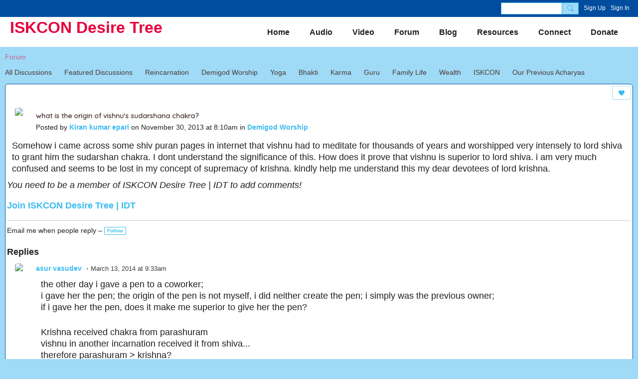

--- FILE ---
content_type: text/html; charset=UTF-8
request_url: https://iskcondesiretree.com/forum/topics/what-is-the-origin-of-vishnu-s-sudarshana-chakra-1?commentId=7311684%3AComment%3A715141
body_size: 106434
content:
<!DOCTYPE html>
<!--[if IE 9]> <html class="ie9" prefix="og: http://ogp.me/ns# fb: http://ogp.me/ns/fb# article: http://ogp.me/ns/article#"> <![endif]-->
<!--[if !IE]><!--> <html prefix="og: http://ogp.me/ns# fb: http://ogp.me/ns/fb# article: http://ogp.me/ns/article#"> <!--<![endif]-->
<head>
<script>
    dataLayerMain = [];
        dataLayerMain.push({'googleAnalyticsAccount': 'UA-8513859-1'});
        </script>


<!-- Google Tag Manager -->
<script>(function(w,d,s,l,i){w[l]=w[l]||[];w[l].push({'gtm.start':
new Date().getTime(),event:'gtm.js'});var f=d.getElementsByTagName(s)[0],
j=d.createElement(s),dl=l!='dataLayer'?'&l='+l:'';j.async=true;j.src=
'https://www.googletagmanager.com/gtm.js?id='+i+dl;f.parentNode.insertBefore(j,f);
})(window,document,'script','dataLayerMain','GTM-T5W4WQ');</script>
<!-- End Google Tag Manager -->
    <meta http-equiv="Content-Type" content="text/html; charset=utf-8" />
    <title>what is the origin of vishnu&#039;s sudarshana chakra? - Forum - ISKCON Desire Tree | IDT</title>
        <link rel="icon" href="/favicon.png?r=1564663136" type="image/png" />
    <link rel="SHORTCUT ICON" href="/favicon.png?r=1564663136" type="image/png" />
    <link rel="canonical" href="https://iskcondesiretree.com/forum/topics/what-is-the-origin-of-vishnu-s-sudarshana-chakra-1" />
    <meta name="description" content="Somehow i came across some shiv puran pages in internet that vishnu had to meditate for thousands of years and worshipped very intensely to lord shiva to grant…" />
    <meta name="keywords" content="gita, bhagavad, Yatra, Rath, Jagannath, IDT, Annamrita, Temple, Iskcon, Kirtan, Krishna, Prabhupada, Srila, Das, Gopal, Gaur, Swami, Radhanath, TV, Krsna, Hare, ISKCON, iskcondesiretree" />
<meta name="title" content="what is the origin of vishnu&#039;s sudarshana chakra? - Forum" />
<meta property="og:type" content="article" />
<meta property="og:url" content="https://iskcondesiretree.com/forum/topics/what-is-the-origin-of-vishnu-s-sudarshana-chakra-1" />
<meta property="og:title" content="what is the origin of vishnu&#039;s sudarshana chakra?" />
<meta property="og:description" content="Somehow i came across some shiv puran pages in internet that vishnu had to meditate for thousands of years and worshipped very intensely to lord shiva to grant him the sudarshan chakra. I dont understand the significance of this. How does it prove that vishnu is superior to lord shiva. i am very much confused and seems to be lost in my concept of supremacy of krishna. kindly help me understand this my dear devotees of lord krishna." />
<meta property="og:site_name" content="ISKCON Desire Tree | IDT" />
<meta property="article:published_time" content="2013-11-30T02:40:16.000Z" />
<meta property="article:author" content="https://iskcondesiretree.com/members/Kirankumarepari" />
<meta property="article:section" content="Forum" />
<meta property="og:image" content="https://storage.ning.com/topology/rest/1.0/file/get/2853979000?profile=RESIZE_1024x1024" />
<link rel="image_src" href="https://iskcondesiretree.com/appatar.png" />
<link href="https://fonts.googleapis.com/css?family=Fira+Sans:100|Fira+Sans:400|Fira+Sans:500|Fira+Sans:italic500|Fira+Sans:600|Fira+Sans:700|Montserrat:400|Montserrat:500|Montserrat:600" rel="stylesheet">
<script type="text/javascript">
    djConfig = { preventBackButtonFix: false, isDebug: false }
ning = {"CurrentApp":{"premium":true,"iconUrl":"\/appatar.png","url":"http:\/\/iskcondesiretree.ning.com","domains":["www.iskcondesiretree.com","iskcondesiretree.com"],"storageHost":"https:\/\/storage.ning.com","online":true,"privateSource":true,"id":"iskcondesiretree","appId":7311684,"description":"Hare Krishna and Welcome to ISKCON Desire Tree Multimedia social network of The International Society for Krishna Consciousness (ISKCON)","name":"ISKCON Desire Tree | IDT","owner":"2zovy25d51s8o","createdDate":"2019-05-13T12:41:37.885Z","canBuyAddons":false,"fileDeleteUrl":"https:\/\/upload.ning.com\/topology\/rest\/1.0\/file\/remove\/","fileInfoUrl":"https:\/\/upload.ning.com\/topology\/rest\/1.0\/file\/info\/","t":"","category":{"gita":null,"bhagavad":null,"Yatra":null,"Rath":null,"Jagannath":null,"IDT":null,"Annamrita":null,"Temple":null,"Iskcon":null,"Kirtan":null,"Krishna":null,"Prabhupada":null,"Srila":null,"Das":null,"Gopal":null,"Gaur":null,"Swami":null,"Radhanath":null,"TV":null,"Krsna":null,"Hare":null,"ISKCON":null,"iskcondesiretree":null},"tags":["gita","bhagavad","Yatra","Rath","Jagannath","IDT","Annamrita","Temple","Iskcon","Kirtan","Krishna","Prabhupada","Srila","Das","Gopal","Gaur","Swami","Radhanath","TV","Krsna","Hare","ISKCON","iskcondesiretree"]},"CurrentProfile":null,"CurrentSitePage":{"bundleId":"7311684:Bundle:340699","sitePageTargetType":"discussionBundle","id":"7311684:SitePage:340698","title":"Forum","targetType":"discussionBundle"},"ICOBoxConfig":{"ICOboxLaunched":false,"timestamp":1768735365,"status":null,"ICOCollectedResult":true},"maxFileUploadSize":7};
        (function(){
            if (!window.ning) { return; }

            var age, gender, rand, obfuscated, combined;

            obfuscated = document.cookie.match(/xgdi=([^;]+)/);
            if (obfuscated) {
                var offset = 100000;
                obfuscated = parseInt(obfuscated[1]);
                rand = obfuscated / offset;
                combined = (obfuscated % offset) ^ rand;
                age = combined % 1000;
                gender = (combined / 1000) & 3;
                gender = (gender == 1 ? 'm' : gender == 2 ? 'f' : 0);
                ning.viewer = {"age":age,"gender":gender};
            }
        })();

        window.xg = window.xg || {};
xg.captcha = {
    'shouldShow': false,
    'siteKey': '6Ldf3AoUAAAAALPgNx2gcXc8a_5XEcnNseR6WmsT'
};
xg.addOnRequire = function(f) { xg.addOnRequire.functions.push(f); };
xg.addOnRequire.functions = [];
xg.addOnFacebookLoad = function (f) { xg.addOnFacebookLoad.functions.push(f); };
xg.addOnFacebookLoad.functions = [];
xg._loader = {
    p: 0,
    loading: function(set) {  this.p++; },
    onLoad: function(set) {
                this.p--;
        if (this.p == 0 && typeof(xg._loader.onDone) == 'function') {
            xg._loader.onDone();
        }
    }
};
xg._loader.loading('xnloader');
if (window.bzplcm) {
    window.bzplcm._profileCount = 0;
    window.bzplcm._profileSend = function() { if (window.bzplcm._profileCount++ == 1) window.bzplcm.send(); };
}
xg._loader.onDone = function() {
            if(window.bzplcm)window.bzplcm.start('ni');
        xg.shared.util.parseWidgets();
    var addOnRequireFunctions = xg.addOnRequire.functions;
    xg.addOnRequire = function(f) { f(); };
    try {
        if (addOnRequireFunctions) { dojo.lang.forEach(addOnRequireFunctions, function(onRequire) { onRequire.apply(); }); }
    } catch (e) {
        if(window.bzplcm)window.bzplcm.ts('nx').send();
        throw e;
    }
    if(window.bzplcm) { window.bzplcm.stop('ni'); window.bzplcm._profileSend(); }
};
window.xn = { track: { event: function() {}, pageView: function() {}, registerCompletedFlow: function() {}, registerError: function() {}, timer: function() { return { lapTime: function() {} }; } } };</script>
<meta name="medium" content="DiscussionEntry" /><meta name="viewport" content="width=device-width, initial-scale=1.0">
<script type="text/javascript">less = { env: "development" }; </script>

<style type="text/css" media="screen,projection">
@import url(https://static.ning.com/iskcondesiretree/widgets/shared/less/unversioned/base/iconFont.css?xn_version=202601121642);

</style>
<link class="less-style less-base-and-theme-styles" rel="stylesheet" type="text/css" href="https://iskcondesiretree.com/base-and-theme-styles-css" />
<link class="custom-css-url" rel="stylesheet" type="text/css" media="screen,projection" href="https://iskcondesiretree.com/custom-css">

<style type="text/css" media="screen,projection">
@import url(https://fonts.googleapis.com/css?family=Arvo|Cookie|Josefin+Sans|Libre+Baskerville|Merriweather|Montserrat|PT+Sans|Playfair+Display|Quicksand|Raleway|Roboto|Roboto+Condensed:300|Sacramento|Satisfy|Ubuntu+Mono);

</style>

</head>
<body class="page-forum page-forum-topics page-forum-topics-what-is-the-origin-of-vishnu-s-sudarshana-chakra-1">
  <!-- Google Tag Manager (noscript) -->
<noscript><iframe src="https://www.googletagmanager.com/ns.html?id=GTM-T5W4WQ" height="0" width="0" style="display:none;visibility:hidden"></iframe></noscript>
<!-- End Google Tag Manager (noscript) -->

  <div class="before-content">
    <div id='fb-root'></div>
<script>
    window.fbAsyncInit = function () {
        FB.init({
            appId      : null,
            status     : true, // check login status
            cookie     : true, // enable cookies to allow the server to access the session
            xfbml      : 1, // parse XFBML
            version    : 'v7.0'
        });
        var n = xg.addOnFacebookLoad.functions.length;
        for (var i = 0; i < n; i++) {
            xg.addOnFacebookLoad.functions[i]();
        }
        xg.addOnFacebookLoad = function (f) { f(); };
        xg.addOnFacebookLoad.functions = [];
    };

    (function(w, d, s, debug) {
        function go(){
            var js, fjs = d.getElementsByTagName(s)[0], load = function(url, id) {
                if (d.getElementById(id)) {return;}
                js = d.createElement(s); js.src = url; js.id = id; js.async = true;
                fjs.parentNode.insertBefore(js, fjs);
            };
            //Facebook
            load('//connect.facebook.net/en_US/all'  + (debug ? '/debug' : '') + '.js', 'facebook-jssdk');
        }
        if (w.addEventListener) { w.addEventListener("load", go, false); }
        else if (w.attachEvent) { w.attachEvent("onload",go); }

    }(window, document, 'script', false));
</script>    <script src="//platform.linkedin.com/in.js" type="text/javascript">
      lang: en_US
    </script>
    
    <div class="ningbar cf">
    

        <ul class="ningbar-userLinks linkbar">

                <li>
                    <form id="xn_bar_menu_search" method="GET" action="/main/search/search">
                        <input class="globalsearch" type="search" name="q" value=""><button class="globalsearch-button" type="button" onclick="document.getElementById('xn_bar_menu_search').submit();return false"></button>
                    </form>
                </li>

                    <li><a href="https://iskcondesiretree.com/main/authorization/signUp?target=https%3A%2F%2Fiskcondesiretree.com%2Fforum%2Ftopics%2Fwhat-is-the-origin-of-vishnu-s-sudarshana-chakra-1%3FcommentId%3D7311684%253AComment%253A715141" class="ningbar-link">Sign Up</a></li>
                <li><a href="https://iskcondesiretree.com/main/authorization/signIn?target=https%3A%2F%2Fiskcondesiretree.com%2Fforum%2Ftopics%2Fwhat-is-the-origin-of-vishnu-s-sudarshana-chakra-1%3FcommentId%3D7311684%253AComment%253A715141" class="ningbar-link">Sign In</a></li>
        </ul>

    </div>
    

  </div>

  <div class="central-content cf">
    <header class="site-headerFrame">
      <div class="site-header container">
    <div class="site-nameLogo">
        <p class="header-siteNameLogo">
            <a href="/" class="header-siteName " id="header-siteName" >
                ISKCON Desire Tree
            </a>
            <a href="/" class="header-logoImage header-hidden" >
                <img src="https://storage.ning.com/topology/rest/1.0/file/get/2853979000?profile=original&xn_version=202601121642" alt="ISKCON Desire Tree | IDT Logo" class="header-logoIMG">
            </a>
        </p>
    </div>
        <nav class="header-nav navbar">
        <div class="occasional-button">
          <button class="button button-iconic">
            <i class="icon icon-menu"></i>
          </button>
        </div>
        <ul class="mainTab">
            <li  class="mainTab-item ">
                    <a class="" href="https://iskcondesiretree.com/home" data-pageType="customPage"  >
                    <span>Home</span>
                </a>
                </li><li dojoType="SubTabHover" class="mainTab-item ">
                    <a class="icon-down" href="https://audio.iskcondesiretree.com/" data-pageType="url"  >
                    <span>Audio</span>
                </a>
                        <ul class="subTab">
                                <li class="subTab-item">
                                    <a href="https://audio.iskcondesiretree.com/" target="_blank">
                                        <span>Audio Archive</span>
                                    </a>
                                </li>
                                <li class="subTab-item">
                                    <a href="http://bhagavadgitaclass.com/" >
                                        <span>Listen to Bhagavad Gita</span>
                                    </a>
                                </li>
                                <li class="subTab-item">
                                    <a href="http://www.srimadbhagavatamclass.com/" target="_blank">
                                        <span>Srimad Bhagavatam Class</span>
                                    </a>
                                </li>
                                <li class="subTab-item">
                                    <a href="https://vaishnavsongs.iskcondesiretree.com/" target="_blank">
                                        <span>Vaishnav Songs</span>
                                    </a>
                                </li>
                                <li class="subTab-item">
                                    <a href="https://www.radhagopinathmedia.com/" target="_blank">
                                        <span>ISKCON Chowpatty Media</span>
                                    </a>
                                </li>
                                <li class="subTab-item">
                                    <a href="https://soundcloud.com/iskcondesiretree/sets" target="_blank">
                                        <span>SoundCloud</span>
                                    </a>
                                </li>
                       </ul>
                </li><li dojoType="SubTabHover" class="mainTab-item ">
                    <a class="icon-down" href="https://www.youtube.com/user/iskcondesiretree" data-pageType="url"  >
                    <span>Video</span>
                </a>
                        <ul class="subTab">
                                <li class="subTab-item">
                                    <a href="https://iskcondesiretree.ning.com/videos" >
                                        <span>Video Archive</span>
                                    </a>
                                </li>
                                <li class="subTab-item">
                                    <a href="https://video.iskcondesiretree.com/" target="_blank">
                                        <span>Genres and Categories</span>
                                    </a>
                                </li>
                                <li class="subTab-item">
                                    <a href="https://www.youtube.com/user/iskcondesiretree" target="_blank">
                                        <span>On YouTube</span>
                                    </a>
                                </li>
                                <li class="subTab-item">
                                    <a href="https://iskcondesiretree.ning.com/videos/video/new" >
                                        <span>Add Video</span>
                                    </a>
                                </li>
                       </ul>
                </li><li dojoType="SubTabHover" class="mainTab-item ">
                    <a class="icon-down" href="https://iskcondesiretree.com/forum/topics" data-pageType="url"  >
                    <span>Forum</span>
                </a>
                        <ul class="subTab">
                                <li class="subTab-item">
                                    <a href="https://iskcondesiretree.com/forum/topics/discussion/new" >
                                        <span>Ask a Question</span>
                                    </a>
                                </li>
                       </ul>
                </li><li dojoType="SubTabHover" class="mainTab-item ">
                    <a class="icon-down" href="https://iskcondesiretree.com/profiles/blogs" data-pageType="url"  >
                    <span>Blog</span>
                </a>
                        <ul class="subTab">
                                <li class="subTab-item">
                                    <a href="https://iskcondesiretree.com/profiles/blogs/list/featured" >
                                        <span>Featured Post</span>
                                    </a>
                                </li>
                                <li class="subTab-item">
                                    <a href="https://iskcondesiretree.com/profiles/blogs/blogpost/new" >
                                        <span>Add a New Post</span>
                                    </a>
                                </li>
                       </ul>
                </li><li dojoType="SubTabHover" class="mainTab-item ">
                    <a class="icon-down" href="https://iskcondesiretree.ning.com/" data-pageType="url"  >
                    <span>Resources</span>
                </a>
                        <ul class="subTab">
                                <li class="subTab-item">
                                    <a href="https://play.google.com/store/apps/developer?id=www.iskcondesiretree.com" >
                                        <span>Android Apps</span>
                                    </a>
                                </li>
                                <li class="subTab-item">
                                    <a href="https://apps.apple.com/us/developer/iskcon-desire-tree/id1376434153" >
                                        <span>iOS Apps</span>
                                    </a>
                                </li>
                                <li class="subTab-item">
                                    <a href="https://join.iskcondesiretree.com/" >
                                        <span>Join WhatsApp Group</span>
                                    </a>
                                </li>
                                <li class="subTab-item">
                                    <a href="https://bhakticourses.com/" >
                                        <span>Bhakti Courses</span>
                                    </a>
                                </li>
                                <li class="subTab-item">
                                    <a href="https://food.iskcondesiretree.com/" >
                                        <span>Veg Recipes</span>
                                    </a>
                                </li>
                                <li class="subTab-item">
                                    <a href="https://ebooks.iskcondesiretree.com/" >
                                        <span>Free eBooks</span>
                                    </a>
                                </li>
                                <li class="subTab-item">
                                    <a href="https://wallpapers.iskcondesiretree.com/" >
                                        <span>Wallpapers</span>
                                    </a>
                                </li>
                                <li class="subTab-item">
                                    <a href="https://iskcondesiretree.com/profiles/blogs/hare-krishna-calendar-2026" >
                                        <span>Vaishnava Calendar 2026</span>
                                    </a>
                                </li>
                                <li class="subTab-item">
                                    <a href="https://quotes.iskcondesiretree.com/" >
                                        <span>Motivational Quotes</span>
                                    </a>
                                </li>
                                <li class="subTab-item">
                                    <a href="https://www.iskconbookdistribution.com/" target="_blank">
                                        <span>ISKCON Book Distribution</span>
                                    </a>
                                </li>
                                <li class="subTab-item">
                                    <a href="http://www.harekrishnajapa.com/" >
                                        <span>Hare Krishna Japa</span>
                                    </a>
                                </li>
                       </ul>
                </li><li dojoType="SubTabHover" class="mainTab-item ">
                    <a class="icon-down" href="https://iskcondesiretree.ning.com/" data-pageType="url"  >
                    <span>Connect</span>
                </a>
                        <ul class="subTab">
                                <li class="subTab-item">
                                    <a href="https://iskcondesiretree.com/main/index/feedback" >
                                        <span>Contact Us</span>
                                    </a>
                                </li>
                                <li class="subTab-item">
                                    <a href="https://youtube.com/iskcondesiretree" >
                                        <span>YouTube</span>
                                    </a>
                                </li>
                                <li class="subTab-item">
                                    <a href="http://howicame.com/" >
                                        <span>How I Came to KC</span>
                                    </a>
                                </li>
                                <li class="subTab-item">
                                    <a href="http://www.holydham.com/" >
                                        <span>Holy Dham</span>
                                    </a>
                                </li>
                                <li class="subTab-item">
                                    <a href="https://iskcondesiretree.ning.com/profiles/blogs/e-counseling" >
                                        <span>E-Counseling</span>
                                    </a>
                                </li>
                                <li class="subTab-item">
                                    <a href="https://kids.iskcondesiretree.com/" >
                                        <span>For Kids</span>
                                    </a>
                                </li>
                                <li class="subTab-item">
                                    <a href="https://docs.google.com/forms/d/e/1FAIpQLSd0DLWOYleQ_O5qFdiAr2ZMHus-vXNOF7LX5PmmcA0OFJzh1A/viewform" >
                                        <span>BTG Subscription</span>
                                    </a>
                                </li>
                                <li class="subTab-item">
                                    <a href="https://hindi.iskcondesiretree.com/" >
                                        <span>Hindi ISKCON Desire Tree</span>
                                    </a>
                                </li>
                                <li class="subTab-item">
                                    <a href="http://quiz.iskcondesiretree.com/" >
                                        <span>Vedic Quiz</span>
                                    </a>
                                </li>
                                <li class="subTab-item">
                                    <a href="https://gaudiyahistory.iskcondesiretree.com/" >
                                        <span>Gaudiya History</span>
                                    </a>
                                </li>
                                <li class="subTab-item">
                                    <a href="https://srmi.iskcondesiretree.com/" >
                                        <span>Rupa Manjari Institute</span>
                                    </a>
                                </li>
                                <li class="subTab-item">
                                    <a href="https://iskcondesiretree.com/main/authorization/signIn?target=%2Fmy%2Fprofile" >
                                        <span>My Page</span>
                                    </a>
                                </li>
                       </ul>
                </li><li  class="mainTab-item ">
                    <a class="" href="https://donate.iskcondesiretree.com/" data-pageType="url"  >
                    <span>Donate</span>
                </a>
                </li>
        </ul>
    </nav>

</div>

    </header>

    <section class="site-bodyFrame">

      <div class="site-body container">
        <header class="content-header cf">
    <div class="page_header">
            <h1 class="content-name pull-left">Forum</h1>

        <div class="content-actions pull-right">
            <ul class="linkbar linkbar-iconic">
            </ul>
        </div>
    </div>
    

        <nav class="content-nav condenseable subnavBar cl">
            
<ul class="subnav expanded" data-more="More">
        <li class="">
            <a href="https://iskcondesiretree.com/forum/topics">All Discussions
            </a>
        </li>
        <li class="">
            <a href="https://iskcondesiretree.com/forum/topics/list/featured">Featured Discussions
            </a>
        </li>
        <li class="">
            <a href="https://iskcondesiretree.com/forum/topics/Reincarnation">Reincarnation
            </a>
        </li>
        <li class="">
            <a href="https://iskcondesiretree.com/forum/topics/Demigod+Worship">Demigod Worship
            </a>
        </li>
        <li class="">
            <a href="https://iskcondesiretree.com/forum/topics/Yoga">Yoga
            </a>
        </li>
        <li class="">
            <a href="https://iskcondesiretree.com/forum/topics/Bhakti">Bhakti
            </a>
        </li>
        <li class="">
            <a href="https://iskcondesiretree.com/forum/topics/Karma">Karma
            </a>
        </li>
        <li class="">
            <a href="https://iskcondesiretree.com/forum/topics/Guru">Guru
            </a>
        </li>
        <li class="">
            <a href="https://iskcondesiretree.com/forum/topics/Family+Life">Family Life
            </a>
        </li>
        <li class="">
            <a href="https://iskcondesiretree.com/forum/topics/Wealth">Wealth
            </a>
        </li>
        <li class="">
            <a href="https://iskcondesiretree.com/forum/topics/ISKCON">ISKCON
            </a>
        </li>
        <li class="">
            <a href="https://iskcondesiretree.com/forum/topics/Our+Previous+Acharyas">Our Previous Acharyas
            </a>
        </li>
        <li class="">
            <a href="https://iskcondesiretree.com/forum/topics/Reading">Reading
            </a>
        </li>
        <li class="">
            <a href="https://iskcondesiretree.com/forum/topics/Material+Miseries">Material Miseries
            </a>
        </li>
        <li class="">
            <a href="https://iskcondesiretree.com/forum/topics/Dancing">Dancing
            </a>
        </li>
        <li class="">
            <a href="https://iskcondesiretree.com/forum/topics/Uncategorized">Uncategorized
            </a>
        </li>
        <li class="">
            <a href="https://iskcondesiretree.com/forum/topics/Vaishnava+Ettiquetes">Vaishnava Ettiquetes
            </a>
        </li>
        <li class="">
            <a href="https://iskcondesiretree.com/forum/topics/Preaching">Preaching
            </a>
        </li>
        <li class="">
            <a href="https://iskcondesiretree.com/forum/topics/Soul">Soul
            </a>
        </li>
        <li class="">
            <a href="https://iskcondesiretree.com/forum/topics/Yatra">Yatra
            </a>
        </li>
        <li class="">
            <a href="https://iskcondesiretree.com/forum/topics/Ekadashi">Ekadashi
            </a>
        </li>
        <li class="">
            <a href="https://iskcondesiretree.com/forum/topics/Astrology">Astrology
            </a>
        </li>
        <li class="">
            <a href="https://iskcondesiretree.com/forum/topics/Vaishnava+Aparatha">Vaishnava Aparatha
            </a>
        </li>
        <li class="">
            <a href="https://iskcondesiretree.com/forum/topics/Video">Video
            </a>
        </li>
        <li class="">
            <a href="https://iskcondesiretree.com/forum/topics/Donations">Donations
            </a>
        </li>
        <li class="">
            <a href="https://iskcondesiretree.com/forum/topics/Environment">Environment
            </a>
        </li>
        <li class="">
            <a href="https://iskcondesiretree.com/forum/topics/Modern+day+life">Modern day life
            </a>
        </li>
        <li class="">
            <a href="https://iskcondesiretree.com/forum/topics/Websites">Websites
            </a>
        </li>
        <li class="">
            <a href="https://iskcondesiretree.com/forum/topics/Other+religions">Other religions
            </a>
        </li>
        <li class="">
            <a href="https://iskcondesiretree.com/forum/topics/Deity+Worship">Deity Worship
            </a>
        </li>
        <li class="">
            <a href="https://iskcondesiretree.com/forum/topics/Book+Distribution">Book Distribution
            </a>
        </li>
        <li class="">
            <a href="https://iskcondesiretree.com/forum/topics/Scriptures">Scriptures
            </a>
        </li>
        <li class="">
            <a href="https://iskcondesiretree.com/forum/topics/Audio">Audio
            </a>
        </li>
        <li class="">
            <a href="https://iskcondesiretree.com/forum/topics/Games">Games
            </a>
        </li>
        <li class="">
            <a href="https://iskcondesiretree.com/forum/topics/Krishna">Krishna
            </a>
        </li>
        <li class="">
            <a href="https://iskcondesiretree.com/forum/topics/Bramacharya">Bramacharya
            </a>
        </li>
        <li class="">
            <a href="https://iskcondesiretree.com/forum/topics/Health">Health
            </a>
        </li>
        <li class="">
            <a href="https://iskcondesiretree.com/forum/topics/Prasadam">Prasadam
            </a>
        </li>
        <li class="">
            <a href="https://iskcondesiretree.com/forum/topics/Japa">Japa
            </a>
        </li>
        <li class="">
            <a href="https://iskcondesiretree.com/forum/topics/Spiritual+Master">Spiritual Master
            </a>
        </li>
        <li class="">
            <a href="https://iskcondesiretree.com/forum/topics/Personal">Personal
            </a>
        </li>
        <li class="">
            <a href="https://iskcondesiretree.com/forum/topics/Sadhana">Sadhana
            </a>
        </li>
        <li class="">
            <a href="https://iskcondesiretree.com/forum/topics/Enjoyment">Enjoyment
            </a>
        </li>
        <li class="">
            <a href="https://iskcondesiretree.com/forum/topics/Srila+Prabhupada">Srila Prabhupada
            </a>
        </li>
</ul>

        </nav>

</header>
<section class="content-body entry">
    <div class="row">
                <div class="span16 tablet16 mobile16 column">
                            <div class="section-primaryContent ">
                                <div class="discussionDetailPage sheet grid-frame">
    <article class="discussionDetailPage-mainSection">
            <div class="socialActions cf">
                    
<div class="socialButtons">
    <ul class="socialSharingList menu">
            <li class="socialSharingListItem dd_menu">
                <button class="socialSharingListItemLink dropdown-toggle" type="button">
                    <svg>
                        <use xlink:href="#Plus"/>
                    </svg>
                </button>
                <ul class="hidden-menu"></ul>
                <div class="mobileSocialModal">
                    <div class="mobileSocialModalOuter">
                        <ul class="mobileSocialList">
                            <li class="socialSharingListItemMobile mobileItem providerFacebook">
    <a class="socialSharingListItemLinkMobile" data-content-id="7311684:DiscussionEntry:363027" data-content-url="https://iskcondesiretree.com/forum/topics/what-is-the-origin-of-vishnu-s-sudarshana-chakra-1" href="https://www.facebook.com/dialog/share?href=https%3A%2F%2Fiskcondesiretree.com%2Fforum%2Ftopics%2Fwhat-is-the-origin-of-vishnu-s-sudarshana-chakra-1%3Fxg_source%3Dfacebook&amp;display=popup&amp;app_id=308939305080" title="Facebook">
        <svg>
            <use xlink:href="#FacebookMobile"/>
        </svg>
    </a>
</li><li class="socialSharingListItemMobile mobileItem providerTwitter">
    <a class="socialSharingListItemLinkMobile" data-content-id="7311684:DiscussionEntry:363027" data-content-url="https://iskcondesiretree.com/forum/topics/what-is-the-origin-of-vishnu-s-sudarshana-chakra-1" href="https://twitter.com/intent/tweet?url=https%3A%2F%2Fiskcondesiretree.com%2Fforum%2Ftopics%2Fwhat-is-the-origin-of-vishnu-s-sudarshana-chakra-1%3Fxg_source%3Dtwitter&amp;text=Checking out &quot;what is the origin of vishnu's sudarshana chakra?&quot; on ISKCON Desire Tree | IDT:" title="X">
        <svg>
            <use xlink:href="#TwitterMobile"/>
        </svg>
    </a>
</li><li class="socialSharingListItemMobile mobileItem providerLinkedIn">
    <a class="socialSharingListItemLinkMobile" data-content-id="7311684:DiscussionEntry:363027" data-content-url="https://iskcondesiretree.com/forum/topics/what-is-the-origin-of-vishnu-s-sudarshana-chakra-1" href="https://www.linkedin.com/shareArticle?mini=true&amp;url=https%3A%2F%2Fiskcondesiretree.com%2Fforum%2Ftopics%2Fwhat-is-the-origin-of-vishnu-s-sudarshana-chakra-1%3Fxg_source%3Dlinkedin&amp;title=Checking out &quot;what is the origin of vishnu's sudarshana chakra?&quot; on ISKCON Desire Tree | IDT:" title="LinkedIn">
        <svg>
            <use xlink:href="#LinkedInMobile"/>
        </svg>
    </a>
</li>
                        </ul>
                    </div>
                </div>
            </li>
        <li class="socialSharingListItemColored item providerFacebook">
    <a class="socialSharingListItemLinkColored" data-content-id="7311684:DiscussionEntry:363027" data-content-url="https://iskcondesiretree.com/forum/topics/what-is-the-origin-of-vishnu-s-sudarshana-chakra-1" href="https://www.facebook.com/dialog/share?href=https%3A%2F%2Fiskcondesiretree.com%2Fforum%2Ftopics%2Fwhat-is-the-origin-of-vishnu-s-sudarshana-chakra-1%3Fxg_source%3Dfacebook&amp;display=popup&amp;app_id=308939305080" title="Facebook">
        <svg>
            <use xlink:href="#FacebookColored"/>
        </svg>
    </a>
</li><li class="socialSharingListItemColored item providerTwitter">
    <a class="socialSharingListItemLinkColored" data-content-id="7311684:DiscussionEntry:363027" data-content-url="https://iskcondesiretree.com/forum/topics/what-is-the-origin-of-vishnu-s-sudarshana-chakra-1" href="https://twitter.com/intent/tweet?url=https%3A%2F%2Fiskcondesiretree.com%2Fforum%2Ftopics%2Fwhat-is-the-origin-of-vishnu-s-sudarshana-chakra-1%3Fxg_source%3Dtwitter&amp;text=Checking out &quot;what is the origin of vishnu's sudarshana chakra?&quot; on ISKCON Desire Tree | IDT:" title="X">
        <svg>
            <use xlink:href="#TwitterColored"/>
        </svg>
    </a>
</li><li class="socialSharingListItemColored item providerLinkedIn">
    <a class="socialSharingListItemLinkColored" data-content-id="7311684:DiscussionEntry:363027" data-content-url="https://iskcondesiretree.com/forum/topics/what-is-the-origin-of-vishnu-s-sudarshana-chakra-1" href="https://www.linkedin.com/shareArticle?mini=true&amp;url=https%3A%2F%2Fiskcondesiretree.com%2Fforum%2Ftopics%2Fwhat-is-the-origin-of-vishnu-s-sudarshana-chakra-1%3Fxg_source%3Dlinkedin&amp;title=Checking out &quot;what is the origin of vishnu's sudarshana chakra?&quot; on ISKCON Desire Tree | IDT:" title="LinkedIn">
        <svg>
            <use xlink:href="#LinkedInColored"/>
        </svg>
    </a>
</li>
    </ul>
</div>
<svg width="0" height="0">
    <defs>
        <linearGradient x1="109.306%" y1="1.454%" x2="41.67%" y2="65.123%" id="TelegramGradient">
            <stop stop-color="#37AEE2" offset="0%"/><stop stop-color="#1E96C8" offset="100%"/>
        </linearGradient>
        <linearGradient x1="61.235%" y1="45.364%" x2="74.706%" y2="72.217%" id="TelegramGradient2">
            <stop stop-color="#EFF7FC" offset="0%"/>
            <stop stop-color="#FFF" offset="100%"/>
        </linearGradient>
        <linearGradient x1="50%" y1="6.76%" x2="50%" y2="95.6%" id="MessengerGradient">
            <stop stop-color="#00C6FF" offset="0%"/>
            <stop stop-color="#0068FF" offset="100%"/>
        </linearGradient>
        <linearGradient x1="50%" y1="6.76%" x2="50%" y2="95.6%" id="MessengerGradientMobile">
            <stop stop-color="#00C6FF" offset="0%"/>
            <stop stop-color="#0068FF" offset="100%"/>
        </linearGradient>
        <linearGradient x1="109.306%" y1="-30.249%" x2="41.67%" y2="75%" id="TelegramGradientMobile">
            <stop stop-color="#37AEE2" offset="0%"/>
            <stop stop-color="#1E96C8" offset="100%"/>
        </linearGradient>
        <linearGradient x1="61.235%" y1="45.364%" x2="74.706%" y2="72.217%" id="TelegramGradientMobile2">
            <stop stop-color="#EFF7FC" offset="0%"/>
            <stop stop-color="#FFF" offset="100%"/>
        </linearGradient>
    </defs>
    <symbol xmlns="http://www.w3.org/2000/svg" id="Facebook">
        <g fill="none">
            <rect stroke="transparent" opacity="0" x=".5" y=".5" width="35" height="27" rx="2.25"/>
            <path d="M19.05 20.056v-6.529h1.803l.239-2.25H19.05l.003-1.126c0-.587.056-.9.898-.9h1.127V7h-1.802c-2.165 0-2.927 1.091-2.927 2.927v1.35H15v2.25h1.35v6.529h2.7z" fill="currentColor"/>
        </g>
    </symbol>
    <symbol xmlns="http://www.w3.org/2000/svg" id="Like01">
        <g fill="transparent" fill-rule="evenodd">
            <rect stroke="transparent" opacity="0" x=".5" y=".5" width="35" height="27" rx="2.25"/>
            <path d="M15.105 9c1.315 0 2.433.867 2.881 2.063C18.462 9.867 19.58 9 20.896 9 22.6 9 24 10.495 24 12.318c0 2.48-4.476 6.217-6.014 7.682C16.476 18.535 12 14.799 12 12.318 12 10.495 13.399 9 15.105 9z" fill="currentColor"/>
        </g>
    </symbol>
    <symbol xmlns="http://www.w3.org/2000/svg" id="Like02">
        <g fill="none" fill-rule="evenodd">
            <rect stroke="transparent" opacity="0" x=".5" y=".5" width="35" height="27" rx="2.25"/>
            <path fill="currentColor" d="M18 18l-4.702 2.472.898-5.236-3.804-3.708 5.257-.764L18 6l2.351 4.764 5.257.764-3.804 3.708.898 5.236z"/>
        </g>
    </symbol>
    <symbol xmlns="http://www.w3.org/2000/svg" id="LinkedIn">
        <g fill-rule="nonzero" fill="none">
            <rect stroke="transparent" opacity="0" x=".5" y=".5" width="35" height="27" rx="2.25"/>
            <path d="M14.88 11.939v8.17h-2.72v-8.17h2.72zm.18-2.528c0 .785-.591 1.413-1.54 1.413h-.017c-.913 0-1.503-.628-1.503-1.413 0-.8.608-1.411 1.539-1.411.93 0 1.503.61 1.52 1.411zm9.628 6.014v4.685h-2.72v-4.372c0-1.098-.393-1.847-1.378-1.847-.751 0-1.199.505-1.395.993-.072.175-.09.419-.09.663v4.563h-2.72s.036-7.404 0-8.17h2.72v1.156c.361-.556 1.008-1.349 2.452-1.349 1.79 0 3.13 1.168 3.13 3.678z" fill="currentColor"/>
        </g>
    </symbol>
    <symbol xmlns="http://www.w3.org/2000/svg" id="Mail">
        <g fill-rule="nonzero" fill="none">
            <rect stroke="transparent" opacity="0" x=".5" y=".5" width="35" height="27" rx="2.25"/>
            <path d="M17.767 13.127c-.937 0-5.767-2.74-5.767-2.74V9.96c0-.53.43-.96.961-.96h9.612a.96.96 0 01.962.96l-.008.48s-4.777 2.687-5.76 2.687zm0 1.32c1.028 0 5.76-2.567 5.76-2.567l.008 5.76c0 .53-.43.96-.962.96h-9.612a.96.96 0 01-.961-.96l.008-5.76s4.822 2.567 5.76 2.567z" fill="currentColor"/>
        </g>
    </symbol>
    <symbol xmlns="http://www.w3.org/2000/svg" id="Messenger">
        <g fill-rule="nonzero" fill="none">
            <rect stroke="transparent" opacity=".3" x=".5" y=".5" width="35" height="27" rx="2.25"/>
            <path d="M18.136 7c3.942 0 7.137 2.981 7.137 6.658 0 3.678-3.195 6.659-7.137 6.659a7.622 7.622 0 01-2.112-.296l-2.395 1.361v-2.561C12.024 17.6 11 15.74 11 13.658 11 9.981 14.195 7 18.136 7zm4.549 4.835l-3.464 1.888-1.847-1.888-3.848 4.075 3.502-1.922 1.83 1.922 3.827-4.075z" fill="currentColor"/>
        </g>
    </symbol>
    <symbol xmlns="http://www.w3.org/2000/svg" id="Plus">
        <g fill-rule="nonzero" fill="none">
            <rect stroke="transparent" opacity="0" x=".5" y=".5" width="35" height="27" rx="3"/><path fill="currentColor" d="M17 8h2v13h-2z"/>
            <path fill="currentColor" d="M24.5 13.5v2h-13v-2z"/>
        </g>
    </symbol>
    <symbol xmlns="http://www.w3.org/2000/svg" id="Telegram">
        <g fill-rule="nonzero" fill="none">
            <rect stroke="transparent" opacity="0" x=".5" y=".5" width="35" height="27" rx="2.25"/>
            <path d="M16.485 15.92l5.188 3.917c.592.333 1.02.16 1.167-.562l2.112-10.17c.216-.887-.33-1.288-.897-1.026l-12.401 4.887c-.847.347-.842.83-.155 1.045l3.183 1.015 7.367-4.75c.348-.216.667-.1.405.138" fill="currentColor"/>
        </g>
    </symbol>
    <symbol xmlns="http://www.w3.org/2000/svg" id="Viber">
        <g fill-rule="nonzero" fill="none">
            <rect stroke="transparent" opacity="0" x=".5" y=".5" width="35" height="27" rx="2.25"/>
            <path d="M13 7.42c.4-.152.764-.113 1.047.114.157.128.946 1.077 1.263 1.52.239.338.569.86.695 1.1.164.315.193.629.087.936-.085.241-.158.322-.61.674-.23.183-.438.35-.458.372-.02.024-.064.1-.097.172-.136.286-.054.675.27 1.313.25.496.567.936 1.032 1.434.394.424.908.853 1.309 1.092.516.31 1.187.545 1.557.547.16 0 .386-.063.5-.142.047-.03.222-.224.393-.43.423-.516.556-.632.808-.701.235-.068.552.004.98.22.748.376 2.248 1.527 2.527 1.94.044.068.106.186.132.262.058.157.082.402.051.544-.044.207-.201.466-.626 1.027-.257.337-.718.801-.904.91-.44.252-.815.237-1.677-.07-1.477-.526-2.901-1.297-4.275-2.309-2.629-1.937-4.543-4.376-5.825-7.432-.164-.39-.19-.516-.175-.82.018-.37.135-.651.44-1.047.34-.438 1.132-1.065 1.555-1.226zm4.824-.356c.118-.077.205-.08.59-.032 1.128.138 2.135.467 2.962.964.593.357.967.677 1.448 1.239.51.598.779 1.04 1.045 1.72.27.689.4 1.307.428 2.06.004.15.002.423-.008.608-.02.354-.04.424-.144.518-.167.154-.493.117-.616-.068-.065-.1-.074-.172-.061-.586.036-1.225-.217-2.184-.825-3.143-.727-1.15-1.814-1.925-3.228-2.304a8.16 8.16 0 00-1.136-.218c-.308-.04-.376-.056-.452-.102-.23-.144-.232-.51-.003-.656zm.602 1.56c.082-.023.56.018.82.069a4.44 4.44 0 011.894.857c.951.755 1.483 1.827 1.562 3.16.033.525-.011.696-.2.793a.409.409 0 01-.496-.075c-.087-.089-.121-.21-.12-.423.004-.592-.135-1.253-.36-1.711a3.325 3.325 0 00-1.175-1.32 3.591 3.591 0 00-1.606-.538c-.371-.032-.503-.093-.575-.268a.478.478 0 01.02-.365.503.503 0 01.236-.178zm.281 1.799c.14-.126.297-.137.684-.044.595.138.997.371 1.311.761.242.303.378.644.433 1.08.012.09.017.259.013.372-.005.183-.012.217-.062.296a.417.417 0 01-.628.068c-.096-.095-.12-.178-.13-.448-.02-.574-.205-.928-.606-1.155a2.128 2.128 0 00-.695-.23c-.225-.043-.306-.083-.376-.194-.1-.153-.074-.389.056-.506z" fill="currentColor"/>
        </g>
    </symbol>
    <symbol xmlns="http://www.w3.org/2000/svg" id="WhatsApp">
        <g fill-rule="nonzero" fill="none">
            <rect stroke="transparent" opacity="0" x=".5" y=".5" width="35" height="27" rx="2.25"/>
            <path d="M17.196 21.276h-.003a7.13 7.13 0 01-3.41-.868L10 21.4l1.012-3.698a7.123 7.123 0 01-.952-3.567C10.06 10.201 13.262 7 17.195 7c1.91 0 3.7.744 5.048 2.093a7.092 7.092 0 012.088 5.048c-.002 3.933-3.201 7.134-7.135 7.135zm3.594-5.438c-.044-.075-.163-.12-.341-.209-.179-.089-1.055-.52-1.219-.58-.163-.06-.282-.089-.4.09-.12.178-.461.58-.565.699-.104.119-.208.133-.387.044-.178-.09-.752-.277-1.433-.885a5.374 5.374 0 01-.992-1.235c-.104-.178-.011-.275.078-.364.08-.08.178-.208.267-.312.09-.104.12-.179.179-.298.06-.119.03-.223-.015-.312-.045-.09-.401-.967-.55-1.324-.145-.347-.292-.3-.401-.306a7.081 7.081 0 00-.342-.006.655.655 0 00-.475.223c-.164.179-.624.61-.624 1.487 0 .878.639 1.726.728 1.845.089.119 1.257 1.92 3.046 2.692.425.184.757.293 1.016.376.427.135.816.116 1.123.07.343-.051 1.055-.431 1.203-.848.149-.416.149-.773.104-.847z" fill="currentColor"/>
        </g>
    </symbol>
    <symbol xmlns="http://www.w3.org/2000/svg" id="Twitter">
        <g fill="none" fill-rule="evenodd">
            <rect stroke="transparent" opacity="0" x=".5" y=".5" width="35" height="27" rx="2.25"/>
            <path d="M10 9 L17.5 15.5 L10 22 H13.5 L18 17.5 L22.5 22 H26 L18.5 15.5 L26 9 H22.5 L18 13.5 L13.5 9 H10 Z" fill="currentColor"/>
        </g>
    </symbol>
    <symbol xmlns="http://www.w3.org/2000/svg" id="FacebookColored">
        <g fill-rule="nonzero" fill="none" opacity=".9">
            <rect fill="#3B5998" width="36" height="28" rx="2.25"/>
            <path d="M19.05 20.056v-6.529h1.803l.239-2.25H19.05l.003-1.126c0-.587.056-.9.898-.9h1.127V7h-1.802c-2.165 0-2.927 1.091-2.927 2.927v1.35H15v2.25h1.35v6.529h2.7z" fill="#FFF"/>
        </g>
    </symbol>
    <symbol xmlns="http://www.w3.org/2000/svg" id="LinkedInColored">
        <g fill-rule="nonzero" fill="none">
            <rect fill="#0077B5" width="36" height="28" rx="2.25"/>
            <path d="M14.88 11.939v8.17h-2.72v-8.17h2.72zm.18-2.528c0 .785-.591 1.413-1.54 1.413h-.017c-.913 0-1.503-.628-1.503-1.413 0-.8.608-1.411 1.539-1.411.93 0 1.503.61 1.52 1.411zm9.628 6.014v4.685h-2.72v-4.372c0-1.098-.393-1.847-1.378-1.847-.751 0-1.199.505-1.395.993-.072.175-.09.419-.09.663v4.563h-2.72s.036-7.404 0-8.17h2.72v1.156c.361-.556 1.008-1.349 2.452-1.349 1.79 0 3.13 1.168 3.13 3.678z" fill="#FFF"/>
        </g>
    </symbol>
    <symbol xmlns="http://www.w3.org/2000/svg" id="MailColored">
        <g fill-rule="nonzero" fill="none">
            <rect fill="#0971BD" width="36" height="28" rx="2.25"/><path d="M17.767 13.127c-.937 0-5.767-2.74-5.767-2.74V9.96c0-.53.43-.96.961-.96h9.612a.96.96 0 01.962.96l-.008.48s-4.777 2.687-5.76 2.687zm0 1.32c1.028 0 5.76-2.567 5.76-2.567l.008 5.76c0 .53-.43.96-.962.96h-9.612a.96.96 0 01-.961-.96l.008-5.76s4.822 2.567 5.76 2.567z" fill="#FFF"/>
        </g>
    </symbol>
    <symbol xmlns="http://www.w3.org/2000/svg" id="MessengerColored">

        <g fill-rule="nonzero" fill="none">
            <rect stroke="#E7E7E7" fill="#FFF" x=".5" y=".5" width="35" height="27" rx="2.25"/>
            <path d="M2.629 11.82v2.562l2.395-1.361a7.622 7.622 0 002.112.296c3.942 0 7.137-2.981 7.137-6.659C14.273 2.981 11.078 0 7.136 0 3.195 0 0 2.981 0 6.658c0 2.083 1.024 3.942 2.629 5.163z" fill="url(#MessengerGradient)" transform="translate(11 7)"/>
            <path fill="#FFF" d="M17.374 11.835l-3.848 4.075 3.502-1.922 1.83 1.922 3.827-4.075-3.464 1.888z"/>
        </g>
    </symbol>
    <symbol xmlns="http://www.w3.org/2000/svg" id="TelegramColored">

        <g fill-rule="nonzero" fill="none">

            <rect fill="url(#TelegramGradient)" width="36" height="28" rx="2.25"/>
            <path d="M5.485 7.92l5.188 3.917c.592.333 1.02.16 1.167-.562l2.112-10.17c.216-.887-.33-1.288-.897-1.026L.654 4.966c-.847.347-.842.83-.155 1.045l3.183 1.015 7.367-4.75c.348-.216.667-.1.405.138" transform="translate(11 8)" fill="url(#TelegramGradient2)"/>
        </g>
    </symbol>
    <symbol xmlns="http://www.w3.org/2000/svg" id="ViberColored">
        <g fill-rule="nonzero" fill="none">
            <rect fill="#7F4DA0" width="36" height="28" rx="2.25"/>
            <path d="M13 7.42c.4-.152.764-.113 1.047.114.157.128.946 1.077 1.263 1.52.239.338.569.86.695 1.1.164.315.193.629.087.936-.085.241-.158.322-.61.674-.23.183-.438.35-.458.372-.02.024-.064.1-.097.172-.136.286-.054.675.27 1.313.25.496.567.936 1.032 1.434.394.424.908.853 1.309 1.092.516.31 1.187.545 1.557.547.16 0 .386-.063.5-.142.047-.03.222-.224.393-.43.423-.516.556-.632.808-.701.235-.068.552.004.98.22.748.376 2.248 1.527 2.527 1.94.044.068.106.186.132.262.058.157.082.402.051.544-.044.207-.201.466-.626 1.027-.257.337-.718.801-.904.91-.44.252-.815.237-1.677-.07-1.477-.526-2.901-1.297-4.275-2.309-2.629-1.937-4.543-4.376-5.825-7.432-.164-.39-.19-.516-.175-.82.018-.37.135-.651.44-1.047.34-.438 1.132-1.065 1.555-1.226zm4.824-.356c.118-.077.205-.08.59-.032 1.128.138 2.135.467 2.962.964.593.357.967.677 1.448 1.239.51.598.779 1.04 1.045 1.72.27.689.4 1.307.428 2.06.004.15.002.423-.008.608-.02.354-.04.424-.144.518-.167.154-.493.117-.616-.068-.065-.1-.074-.172-.061-.586.036-1.225-.217-2.184-.825-3.143-.727-1.15-1.814-1.925-3.228-2.304a8.16 8.16 0 00-1.136-.218c-.308-.04-.376-.056-.452-.102-.23-.144-.232-.51-.003-.656zm.602 1.56c.082-.023.56.018.82.069a4.44 4.44 0 011.894.857c.951.755 1.483 1.827 1.562 3.16.033.525-.011.696-.2.793a.409.409 0 01-.496-.075c-.087-.089-.121-.21-.12-.423.004-.592-.135-1.253-.36-1.711a3.325 3.325 0 00-1.175-1.32 3.591 3.591 0 00-1.606-.538c-.371-.032-.503-.093-.575-.268a.478.478 0 01.02-.365.503.503 0 01.236-.178zm.281 1.799c.14-.126.297-.137.684-.044.595.138.997.371 1.311.761.242.303.378.644.433 1.08.012.09.017.259.013.372-.005.183-.012.217-.062.296a.417.417 0 01-.628.068c-.096-.095-.12-.178-.13-.448-.02-.574-.205-.928-.606-1.155a2.128 2.128 0 00-.695-.23c-.225-.043-.306-.083-.376-.194-.1-.153-.074-.389.056-.506z" fill="#FFF"/>
        </g>
    </symbol>
    <symbol xmlns="http://www.w3.org/2000/svg" id="WhatsAppColored">
        <g fill-rule="nonzero" fill="none">
            <rect fill="#25D366" width="36" height="28" rx="2.25"/>
            <path d="M17.196 21.276h-.003a7.13 7.13 0 01-3.41-.868L10 21.4l1.012-3.698a7.123 7.123 0 01-.952-3.567C10.06 10.201 13.262 7 17.195 7c1.91 0 3.7.744 5.048 2.093a7.092 7.092 0 012.088 5.048c-.002 3.933-3.201 7.134-7.135 7.135zm-3.238-2.16l.217.128c.91.54 1.954.827 3.018.827h.003a5.94 5.94 0 005.93-5.93 5.895 5.895 0 00-1.735-4.197 5.89 5.89 0 00-4.193-1.739 5.94 5.94 0 00-5.933 5.93c0 1.121.313 2.213.906 3.157l.141.224-.599 2.189 2.245-.59zm6.832-3.278c-.044-.075-.163-.12-.341-.209-.179-.089-1.055-.52-1.219-.58-.163-.06-.282-.089-.4.09-.12.178-.461.58-.565.699-.104.119-.208.133-.387.044-.178-.09-.752-.277-1.433-.885a5.374 5.374 0 01-.992-1.235c-.104-.178-.011-.275.078-.364.08-.08.178-.208.267-.312.09-.104.12-.179.179-.298.06-.119.03-.223-.015-.312-.045-.09-.401-.967-.55-1.324-.145-.347-.292-.3-.401-.306a7.081 7.081 0 00-.342-.006.655.655 0 00-.475.223c-.164.179-.624.61-.624 1.487 0 .878.639 1.726.728 1.845.089.119 1.257 1.92 3.046 2.692.425.184.757.293 1.016.376.427.135.816.116 1.123.07.343-.051 1.055-.431 1.203-.848.149-.416.149-.773.104-.847z" fill="#FDFDFD"/>
        </g>
    </symbol>
    <symbol xmlns="http://www.w3.org/2000/svg" id="TwitterColored">
        <g fill="none" fill-rule="evenodd">
            <rect fill="#000000" width="36" height="28" rx="2.25"/>
            <path d="M13 8 L17 14 L13 20 H15.5 L18 16.5 L20.5 20 H23 L19 14 L23 8 H20.5 L18 11.5 L15.5 8 H13 Z" fill="#FFF"/>
        </g>
    </symbol>
    <symbol xmlns="http://www.w3.org/2000/svg" id="FacebookMobile">
        <g fill-rule="nonzero" fill="none">
            <rect fill="#3B5998" width="60" height="60" rx="4.821"/>
            <path d="M31.68 43.977v-13.99h3.862l.512-4.821H31.68l.007-2.413c0-1.258.12-1.931 1.925-1.931h2.415V16h-3.863c-4.64 0-6.272 2.339-6.272 6.272v2.894H23v4.821h2.892v13.99h5.788z" fill="#FFF"/>
        </g>
    </symbol>
    <symbol xmlns="http://www.w3.org/2000/svg" id="LinkedInMobile">
        <g fill-rule="nonzero" fill="none">
            <rect fill="#0077B5" width="60" height="60" rx="4.821"/>
            <path d="M23.315 25.583v17.51h-5.828v-17.51h5.828zm.384-5.416c0 1.681-1.266 3.027-3.298 3.027h-.037c-1.956 0-3.221-1.346-3.221-3.027 0-1.717 1.303-3.024 3.297-3.024 1.993 0 3.22 1.307 3.259 3.024zM44.33 33.053v10.04h-5.828v-9.368c0-2.353-.843-3.958-2.952-3.958-1.61 0-2.57 1.082-2.99 2.127-.155.375-.192.897-.192 1.42v9.779H26.54s.077-15.866 0-17.51h5.829v2.48c.773-1.191 2.158-2.89 5.252-2.89 3.835 0 6.71 2.502 6.71 7.88z" fill="#FFF"/>
        </g>
    </symbol>
    <symbol xmlns="http://www.w3.org/2000/svg" id="MailMobile">
        <g fill-rule="nonzero" fill="none">
            <rect fill="#0971BD" width="60" height="60" rx="4.821"/>
            <path d="M29.073 28.128c-2.01 0-12.359-5.869-12.359-5.869v-.916c0-1.136.922-2.057 2.06-2.057h20.598c1.138 0 2.06.921 2.06 2.057l-.017 1.028s-10.237 5.757-12.342 5.757zm0 2.829c2.202 0 12.342-5.5 12.342-5.5l.017 12.343a2.059 2.059 0 01-2.06 2.057H18.773a2.059 2.059 0 01-2.059-2.057l.017-12.343c-.001 0 10.333 5.5 12.342 5.5z" fill="#FFF"/>
        </g>
    </symbol>
    <symbol xmlns="http://www.w3.org/2000/svg" id="MessengerMobile">
        <g transform="translate(2 2)" fill-rule="nonzero" fill="none">
            <rect stroke="#E7E7E7" stroke-width="2.143" fill="#FFF" width="60" height="60" rx="4.821"/>
            <path d="M5.633 25.33v5.489l5.132-2.918c1.43.412 2.951.635 4.527.635 8.446 0 15.292-6.388 15.292-14.268C30.584 6.388 23.738 0 15.292 0S0 6.388 0 14.268c0 4.462 2.195 8.446 5.633 11.062z" fill="url(#MessengerGradientMobile)" transform="translate(15 15)"/>
            <path fill="#FFF" d="M28.66 25.36l-8.248 8.732 7.506-4.118 3.921 4.118 8.2-8.732-7.422 4.046z"/>
        </g>
    </symbol>
    <symbol xmlns="http://www.w3.org/2000/svg" id="TelegramMobile">
        <g fill-rule="nonzero" fill="none">
            <rect fill="url(#TelegramGradientMobile)" width="60" height="60" rx="4.821"/>
            <path d="M11.753 16.97l11.118 8.394c1.268.715 2.184.345 2.5-1.204l4.525-21.794C30.36.468 29.188-.393 27.975.17L1.4 10.642c-1.814.743-1.804 1.777-.33 2.238l6.819 2.175L23.677 4.877c.746-.462 1.43-.214.868.295" transform="translate(14.571 17.143)" fill="url(#TelegramGradientMobile2)"/>
        </g>
    </symbol>
    <symbol xmlns="http://www.w3.org/2000/svg" id="TwitterMobile">
        <g fill="none" fill-rule="evenodd">
            <rect fill="#000000" width="60" height="60" rx="4.821"/>
            <path d="M18 17 L30 30 L18 43 H23 L31 34 L39 43 H44 L32 30 L44 17 H39 L31 26 L23 17 H18 Z" fill="#FFFFFF"/>
        </g>
    </symbol>
    <symbol xmlns="http://www.w3.org/2000/svg" id="ViberMobile">
        <g fill-rule="nonzero" fill="none">
            <rect fill="#7F4DA0" width="60" height="60" rx="4.821"/>
            <path d="M18.856 15.9c.86-.326 1.638-.242 2.245.243.337.275 2.027 2.309 2.706 3.26.512.723 1.22 1.842 1.49 2.355.351.676.413 1.348.185 2.006-.18.517-.337.69-1.305 1.445-.494.392-.94.751-.983.798a2.253 2.253 0 00-.209.368c-.289.611-.113 1.446.58 2.812.536 1.064 1.215 2.006 2.211 3.074.845.909 1.946 1.828 2.805 2.34 1.106.663 2.545 1.167 3.337 1.171.342 0 .826-.135 1.073-.303.1-.065.475-.48.84-.923.907-1.106 1.191-1.353 1.732-1.502.504-.144 1.182.01 2.098.471 1.605.807 4.818 3.274 5.416 4.16.095.145.228.396.285.56.123.335.175.862.109 1.166-.095.443-.432.998-1.343 2.2-.55.724-1.538 1.717-1.937 1.95-.944.541-1.747.508-3.593-.149-3.166-1.129-6.218-2.78-9.16-4.948-5.634-4.15-9.735-9.379-12.483-15.926-.352-.835-.409-1.106-.375-1.758.038-.793.29-1.395.944-2.244.726-.937 2.426-2.28 3.332-2.625zm10.337-.762c.253-.166.44-.173 1.265-.07 2.417.297 4.575 1.002 6.347 2.067 1.271.764 2.072 1.45 3.104 2.653 1.09 1.283 1.668 2.232 2.24 3.685.577 1.477.855 2.803.915 4.418.01.32.006.904-.015 1.3-.044.76-.086.91-.31 1.111-.357.33-1.055.252-1.32-.146-.138-.213-.158-.369-.131-1.256.077-2.625-.464-4.68-1.768-6.734-1.557-2.465-3.886-4.126-6.916-4.938-.772-.207-1.423-.333-2.436-.466-.66-.085-.804-.12-.966-.22-.492-.308-.499-1.09-.009-1.404zm1.29 3.343c.177-.05 1.203.038 1.76.146 1.521.304 2.91.929 4.058 1.837 2.038 1.617 3.176 3.915 3.346 6.771.07 1.125-.024 1.492-.428 1.7a.876.876 0 01-1.063-.161c-.188-.19-.26-.448-.257-.907.008-1.268-.29-2.684-.774-3.666a7.125 7.125 0 00-2.516-2.829c-.954-.624-2.217-1.046-3.442-1.152-.794-.068-1.078-.2-1.23-.573-.095-.224-.07-.61.04-.783.106-.16.34-.336.507-.383zm.604 3.853c.3-.269.635-.292 1.466-.094 1.274.297 2.135.797 2.808 1.631.52.649.811 1.38.928 2.313.026.194.036.556.029.798-.011.393-.027.466-.133.635-.288.448-.966.521-1.347.147-.206-.205-.256-.383-.276-.96-.043-1.23-.442-1.99-1.3-2.476-.403-.227-.847-.377-1.49-.493-.482-.093-.656-.178-.806-.416-.214-.327-.16-.833.12-1.085z" fill="#FFF"/>
        </g>
    </symbol>
    <symbol  xmlns="http://www.w3.org/2000/svg" id="WhatsAppMobile">
        <g fill-rule="nonzero" fill="none">
            <rect fill="#25D366" width="60" height="60" rx="4.821"/>
            <path d="M30.419 45.592h-.006c-2.56 0-5.074-.643-7.307-1.861L15 45.857l2.17-7.923a15.263 15.263 0 01-2.042-7.644C15.132 21.859 21.991 15 30.418 15c4.091.002 7.93 1.594 10.817 4.484a15.198 15.198 0 014.474 10.818c-.003 8.428-6.86 15.287-15.29 15.29zm-6.938-4.63l.464.276a12.69 12.69 0 006.469 1.772h.005c7.005 0 12.706-5.702 12.709-12.71a12.632 12.632 0 00-3.72-8.99 12.622 12.622 0 00-8.984-3.727c-7.01 0-12.711 5.7-12.714 12.707-.001 2.402.67 4.74 1.943 6.764l.302.48-1.284 4.69 4.81-1.261zm14.641-7.024c-.095-.16-.35-.255-.732-.447-.382-.19-2.26-1.115-2.61-1.243-.35-.127-.606-.19-.86.192-.255.382-.987 1.243-1.21 1.498-.223.255-.446.287-.828.095-.382-.191-1.613-.594-3.072-1.896-1.136-1.013-1.903-2.264-2.126-2.647-.222-.382-.023-.589.168-.78.172-.17.382-.446.573-.669.191-.223.255-.382.382-.637s.064-.478-.032-.67c-.095-.19-.86-2.071-1.178-2.836-.31-.745-.625-.644-.86-.656a15.175 15.175 0 00-.732-.014c-.254 0-.668.096-1.018.478-.35.383-1.338 1.307-1.338 3.188 0 1.88 1.37 3.697 1.56 3.952.192.255 2.695 4.114 6.527 5.769.912.394 1.623.629 2.178.805.915.29 1.748.25 2.407.151.734-.11 2.26-.924 2.579-1.817.318-.892.318-1.657.222-1.816z" fill="#FDFDFD"/>
        </g>
    </symbol>
</svg>


                <div class="rightButtons">
                    <div class="likebox facebook-likebox socialSharingButton">
    <div class="facebook-like" data-content-type="DiscussionEntry" data-content-id="7311684:DiscussionEntry:363027" data-page-type="other_forum_topics_what-is-the-origin-of-vishnu-s-sudarshana-chakra-1_">
        <div class="fb-like" data-href="https://iskcondesiretree.com/xn/detail/7311684:DiscussionEntry:363027" data-layout="button_count" data-action="like" data-show-faces="false"  data-lazy="true" data-share="" data-width="450" data-size="large" ></div>
    </div>
</div>
                    
                    <div class="likebox ning-likebox">
    <div class="likeButton">
        <a class="socialSharingListItemLink" data-content-id="7311684:DiscussionEntry:363027"
                    data-content-type="DiscussionEntry"
                    data-sign-up-url="https://iskcondesiretree.com/main/authorization/signUp?target=https%3A%2F%2Fiskcondesiretree.com%2Fforum%2Ftopics%2Fwhat-is-the-origin-of-vishnu-s-sudarshana-chakra-1%3FcommentId%3D7311684%253AComment%253A715141"
                    data-like-url="/main/like/like"
                    data-unlike-url="/main/like/unlike"
                    data-track='{"category":"Likes","action":"Like","label":"","ga4":{"event":"like"}}'                                        data-page-type="other_forum_topics_what-is-the-origin-of-vishnu-s-sudarshana-chakra-1_" " href="#"
                    title="Like">
            <svg>
                <use xlink:href="#Like01"></use>
            </svg>
            <span class="likeButton-count is-hidden">
                0            </span>
        </a>

    </div>
</div>
                </div>
            </div>

            <header class="entry-headline media-frame">
                <a class="media-img avatar-frame" href="/members/Kirankumarepari">
                              <span class="wrap__avatar avatar avatar-48">
            <img class="photo avatar avatar-48" src="https://storage.ning.com/topology/rest/1.0/file/get/2510774865?profile=RESIZE_180x180&amp;width=96&amp;height=96&amp;crop=1%3A1" />
          </span>

                </a>
                <div class="media-body">
                    <h3 class="entry-title"><a href="">what is the origin of vishnu's sudarshana chakra?</a>
                    </h3>

                    <div class="entry-byline">
                                            Posted by <a href="/members/Kirankumarepari">Kiran kumar epari</a> on November 30, 2013 at 8:10am in <a href="https://iskcondesiretree.com/forum/topics/Demigod+Worship">Demigod Worship</a>
                    </div>
                </div>
            </header>

            <section class="entry-content cf">
                <p>Somehow i came across some shiv puran pages in internet that vishnu had to meditate for thousands of years and worshipped very intensely to lord shiva to grant him the sudarshan chakra. I dont understand the significance of this. How does it prove that vishnu is superior to lord shiva. i am very much confused and seems to be lost in my concept of supremacy of krishna. kindly help me understand this my dear devotees of lord krishna.</p>
            </section>

                

    <div class="commentingMessage">
        <p>You need to be a member of ISKCON Desire Tree | IDT to add comments!</p>
        <p>
                <a href="https://iskcondesiretree.com/main/authorization/signUp?target=https%3A%2F%2Fiskcondesiretree.com%2Fforum%2Ftopics%2Fwhat-is-the-origin-of-vishnu-s-sudarshana-chakra-1%3FcommentId%3D7311684%253AComment%253A715141">Join ISKCON Desire Tree | IDT</a>
        </p>
    </div>


                <div class="buttonGroup cf">
                    <div class="entry-tags ux-entry-tags pull-left">
                    </div>
                    <div class="pull-right">

                    </div>
                    <div class="fullFooter">
                            <div class="entry-actions">
                                
<div class="js-followUnfollow"
        data-content-id="7311684:DiscussionEntry:363027"
        data-is-followed="0"
        data-content-id="7311684:DiscussionEntry:363027"
        data-join-prompt-text="Please sign up or sign in to complete this step."
        
        data-sign-up-url="https://iskcondesiretree.com/main/authorization/signUp?target=https%3A%2F%2Fiskcondesiretree.com%2Fforum%2Ftopics%2Fwhat-is-the-origin-of-vishnu-s-sudarshana-chakra-1%3FcommentId%3D7311684%253AComment%253A715141">
    <span class="js-followDescription followDescription" >Email me when people reply &ndash; </span>
    <div class="button-tiny">
        <a href="#" >
            
            Follow
        </a>
    </div>
</div>
                            </div>
                    </div>
                </div>
    </article>

        <div class="standard-comments entry-comments comments-main" >
            
    <div class="comments comments-ningThreaded"
        data-content-id="7311684:DiscussionEntry:363027"
        data-page-size="10"
        data-order="desc">
        <h4 class="comments-title">Replies</h4>
        <ul class="comments-list comments-level1">
                <li class="comments-comment "
        data-comment-id="7311684:Comment:658004"
        data-comment-created-date="2014-03-13T04:03:07.000Z">
    <div class="comments-commentBody media-frame">
        <a class="avatar-frame media-img" href="/members/asurvasudev">
                      <span class="wrap__avatar avatar avatar-48">
                        <img class="photo avatar avatar-48" src="https://storage.ning.com/topology/rest/1.0/file/get/2510973518?profile=RESIZE_180x180&amp;width=96&amp;height=96&amp;crop=1%3A1" />
                      </span>
        </a>
        <div class="media-body">
            <div class="comments-metadata">
                <a class="comments-author-name" href="/members/asurvasudev">asur vasudev</a>
                <span class="comments-timestamp">March 13, 2014 at 9:33am</span>
                <div class="comments-editeddata">
                </div>
            </div>
            <div class="comments-text entry-content"><p>the other day i gave a pen to a coworker;<br /> i gave her the pen; the origin of the pen is not myself, i did neither create the pen; i simply was the previous owner;<br />if i gave her the pen, does it make me superior to give her the pen?</p>
<p>Krishna received chakra from parashuram<br /> vishnu in another incarnation received it from shiva...<br />therefore parashuram &gt; krishna?</p>
<p>and then, mother gave birth to me, therefore mother is superior to me?<br /> yup...<br />go figure...</p></div>
            <div class="comments-actions cf">
            </div>
        </div>
    </div>
        <ul class="comments-list comments-level2">
        </ul>
</li>

                <li class="comments-comment "
        data-comment-id="7311684:Comment:715902"
        data-comment-created-date="2014-03-11T03:41:48.000Z">
    <div class="comments-commentBody media-frame">
        <a class="avatar-frame media-img" href="/members/asurvasudev">
                      <span class="wrap__avatar avatar avatar-48">
                        <img class="photo avatar avatar-48" src="https://storage.ning.com/topology/rest/1.0/file/get/2510973518?profile=RESIZE_180x180&amp;width=96&amp;height=96&amp;crop=1%3A1" />
                      </span>
        </a>
        <div class="media-body">
            <div class="comments-metadata">
                <a class="comments-author-name" href="/members/asurvasudev">asur vasudev</a>
                <span class="comments-timestamp">March 11, 2014 at 9:11am</span>
                <div class="comments-editeddata">
                </div>
            </div>
            <div class="comments-text entry-content"><p>without a doubt that the lord likes all devotees alike; whether they love him or love another god; </p>
<p>Truth is never overcome by evil or lies, even though the outer world may momentarily show such occurrences. </p>
<p>i appreciate your message which is kind and friendly to devotees of Lord Shiva.</p>
<p>without a doubt that the Lord Shiva feels very positive for other devotees of Lord Krishna since he himself enjoys krishn'as leelas, in whichever way they relate to him.</p>
<p>also prabhu, those that distort truth under compulsion by inner desires or bhakti don't deserve hell, they are already in the limitation given by their flamboyant and fiery faith/breath... in due time, they will apologize as they find themselves exhausted under the weight of their own particles of infinite consciousness and eventually see themselves as Lord Shiva Himself sees himself, with Krishna or without Krishna.</p>
<p>it is indeed sad to see people here be "angry" with such great beings as Lord Shiva on the basis of a simple story, but looking at them, it seems to me that they feel that the Supremacy of Lord Krishna is at stake, when it is not.</p>
<p>by virtue that they don't understand God beyond what they feel in their hearts, they have no place for resolution or calmness, its like the Spanish Inquisition; if you didn't believe in Jesus, they would burn you, after they tortured you; and they thought they were perfectly rightful about it.</p>
<p></p>
<p>ironically so; the same "devotees" of Lord Krishna who are so belligerent about Krishna being the BEST TOP MOST SUPREME AMONG THE SUPREME, are typically less Krishna conscious than Lord Mahadev himself. </p>
<p>that is in my opinion a trick and play of life.</p>
<p></p>
<p>people forget that they know nothing of Lord Krishna... they believe because they are part of IKCON they know Krishna, when in truth they know NOTHING about Krishna. the same arrogance which pervades the mind in a violent way like a tidal wave removes the good thoughts and inclinations which rest calmly on a sea at rest. the sea of their minds is cruel in speech and consideration.</p>
<p></p>
<p>JAI SHRI RAM! Who spoke that ? Lord Hanuman! An incarnation of Lord Shiva.</p>
<p>People should be ashamed that they called Vishnu's greatest devotee anything lesser than their own Guru. One should learn from Lord Shiva's incarnations how to be a true devotee.</p></div>
            <div class="comments-actions cf">
            </div>
        </div>
    </div>
        <ul class="comments-list comments-level2">
        </ul>
</li>

                <li class="comments-comment "
        data-comment-id="7311684:Comment:657494"
        data-comment-created-date="2014-03-11T03:30:05.000Z">
    <div class="comments-commentBody media-frame">
        <a class="avatar-frame media-img" href="/members/asurvasudev">
                      <span class="wrap__avatar avatar avatar-48">
                        <img class="photo avatar avatar-48" src="https://storage.ning.com/topology/rest/1.0/file/get/2510973518?profile=RESIZE_180x180&amp;width=96&amp;height=96&amp;crop=1%3A1" />
                      </span>
        </a>
        <div class="media-body">
            <div class="comments-metadata">
                <a class="comments-author-name" href="/members/asurvasudev">asur vasudev</a>
                <span class="comments-timestamp">March 11, 2014 at 9:00am</span>
                <div class="comments-editeddata">
                </div>
            </div>
            <div class="comments-text entry-content"><p>i will give u my experiential rapport with the discus;</p>
<p></p>
<p>the discus is like a membrane or an outer shell of the higher consciousness; it is portrayed by humans in reference to vishnu because vishnu is like the protector who englobes all and is all pervading, like the egg shell. </p>
<p>it is said that the discus of shri hari is given to him by unlimited consciousness who is understood to be God or Lord Shiva. </p>
<p>This discus also has unlimited spikes that revolve around the discus, "almost like sharp teeth", but really like sharp diamonds, each represents a different personality within the godhead;</p>
<p></p>
<p>the discus rotates around index finger of lord hari to protect the finger and by its action to demonstrate that all things rotate around the will of god; which is indicated by Lord Hari. </p>
<p></p>
<p>different humans and different avatars have obtained discus in the past; not necessarily narayan discus, discus is just a weapon like sword or bow when used to kill, when used for dharma, discus is absolute as a weapon; that discus is perhaps a different type of discus and why people call them "Divine Weapons", typically manifesting NOT under direct but under Divine Will: example:</p>
<p></p>
<p>there are 2 discus one same individual may call; the discus that he obtains trough mantra meditation and tapas; and the discus which God gives him. one should then remember how lord vishnu received discus by performing puja; Dear Vishnu wasn't planning on getting discus, he just performed pooja and Shiva reciprocated. </p>
<p></p>
<p>then as well, those are 2 different discus; God who is free in All does not need authorization; something simpler would be to end someones life by heart attack; although humans don't see these things and natural diseases as divinely oriented anymore; unlike they did in the past; such things are pure interpretations viewpoints as of today.</p>
<p></p>
<p>you are speaking or asking a question within a community wherein many members want to see things in a particular way rather than how things may or may not have happened; what i mean is the following. and vice versa as well. </p>
<p></p>
<p>where do you find the story of how Lord Vishnu obtained sudarshana? obviously not in bhagavad gita as it is. therefore its useless to compare 2 different authors (prabhupada with the person who initiated the story on how Vishnu obtained sudarshan from Shiva). </p>
<p></p>
<p>also which Shiva are u talking about prabhu? do you know that some shiviites think that Shiva doesn't incarnate? The Pure Absolute consciousness cannot diversity or manifest anything as it is so simple and pure that it exists almost while proving that nothing else exists; even this conversation...</p>
<p></p>
<p>is that the shiva we are talking about? or ar u talking about a Shiva who walks with legs and feet and has 2 arms and sleeps, takes birth and dies and later reincarnates for leela?</p>
<p></p>
<p>also prabhu when comparing supremacy; why do u question supremacy of Lord krishna on basis of a weapon? Krishna didn't give birth to himself, all his life long his mother was his superior, same for his father. Keep things in perspective prabhu otherwise the flamboyant messages "flowery words of the vedas" will lose you to the message. lord krishna had many opulences, and was accepted as supreme only by a minute set of people even in those days. even after performing great miracles.</p>
<p></p>
<p>consider someone staring at a painting where the colors are so beautiful that he fails to realize (as he is caught in the beautiful display of colors and arrangements which seem so real) that he was looking at a picture of himself dying and thus that person fails to intervene in the prophetic vision.</p>
<p></p>
<p>tell u something too prabhu; i have flown in the cosmos in the vishnu form with sudarshan in index finger all the way to other planet, only to arrive there and decapitate a mountain with the discus.</p>
<p>in my practical opinion vishnu is like a "mode" of the inner sanctum; it does not make a person supreme, Vishnu is supreme regardless of the individual, and Vishnu is understood to be equally everywhere....</p>
<p>Now, that one person may be able to veinculate that Spirit in all his actions everyday of his life, THAT's unique, and celestial driven.</p>
<p></p>
<p>It's like that other devotee who mentions that Krishna only incarnates in India.</p>
<p>Supremacy is always subject to comparison; if you say you are supreme, then you mean that everything else is not supreme; that's the opposite message of the krishna consciousness as provided by Krishna to Arjun</p>
<p></p>
<p>Krishna taught arjun how to become impartial and become yogi or devotee; according to arjuna's capacity. teachings that bring men and women to a celestial and universal platform are considered supreme in nature. just like godly men speak of God.</p>
<p></p>
<p>Sudarshana and Shiva are stories which revolve around the lives of humans.</p>
<p>Humans are not perfect.</p>
<p>Lord Krishna was not less Lord Krishna before or without the Sudarhsan question or weapon.</p>
<p></p>
<p>you see prabhu, take away all that you know of Lord Krishna and tell me what is left?</p>
<p>Lord Krishna is left.</p>
<p>Your and my knowledge are but frontiers in our evaluation of things, and Lord Krishna was but a man that lived, and an avatar of God according to his circumstances.</p>
<p></p>
<p>Countless times has lord krishna incarnated in countless ways that people of the community call leela or past times. all of them with their particularities, also in the future will prabhu krishna incarnate again; to be known or ignored by his peers and loved ones. with or without the sudarshana </p>
<p></p>
<p>you see devotee, if you die this very second, what can i know about you? you tell me! absolutely nothing. likewise, of krishna we really know nothing at all; we know but very little! </p>
<p>krishna the man vs krishna's soul; </p>
<p>within the realm of human existence, Krishna was great because of what he did and who he was; thus considered as Supreme because he was of sorts "too good" for the people of his age. </p>
<p>Supremacy of Krishna is also spoken of today where society is even more decrepit than back then.</p>
<p></p>
<p>Thus, people who say krishna is superior to this or that, don't really have a feel for the understanding of the bhagavatist religion which promotes that lord krishna is everywhere as everything. If they honestly believed such a thing they would simply tell u, </p>
<p></p>
<p>It is God in Shiva who decided to give Vishnu sudarshan; and that God is no other than Krishna. this is not circular thinking, it is projection of the outer in a description of the inner. it is like saying, extra-terrestrials, eat, poop, pee, breathe, and take birth and die in 100 years because we do so as well and all we have to compare is the realm of our knowledge.</p>
<p></p>
<p>the realm of human knowledge is the limitation of the understanding of the supremacy of both Krishna and Vishnu, and Lord Shiva if u may even go as far as to compare that. By virtue that people cannot describe which Shiva gave Vishnu the sudarshan, then there is no point in even going through such an lengthy debate as people have done in the past.</p>
<p></p>
<p>Whivh Shiva gave Sudarshan to which Vishnu? (look in youtube how Lord Krishna received sudarshan from parashuram!), get it? Vishnu receiving discus from another Vishnu avatar. </p>
<p>or you may go to other videos where after puja, vishnu in a human form obtains it form mahadev shiva.</p>
<p></p>
<p>countless times the lord takes birth, countless times he obtains discus, countless times, the lord dies, and takes rebirth later, and yet, none of these things speak 1 word of the true Supremacy of which we attest only in silence.</p>
<p></p>
<p>Shiva as pure consciousness or Vishnu as the all pervading one?</p>
<p>Shiva as an incarnation or Krishna as an incarnation?</p>
<p></p>
<p>Which did they mean and when.</p>
<p></p>
<p></p>
<p></p>
<p></p>
<p></p></div>
            <div class="comments-actions cf">
            </div>
        </div>
    </div>
        <ul class="comments-list comments-level2">
        </ul>
</li>

                <li class="comments-comment "
        data-comment-id="7311684:Comment:715221"
        data-comment-created-date="2013-12-07T05:06:52.000Z">
    <div class="comments-commentBody media-frame">
        <a class="avatar-frame media-img" href="/members/Kirankumarepari">
                      <span class="wrap__avatar avatar avatar-48">
                        <img class="photo avatar avatar-48" src="https://storage.ning.com/topology/rest/1.0/file/get/2510774865?profile=RESIZE_180x180&amp;width=96&amp;height=96&amp;crop=1%3A1" />
                      </span>
        </a>
        <div class="media-body">
            <div class="comments-metadata">
                <a class="comments-author-name" href="/members/Kirankumarepari">Kiran kumar epari</a>
                <span class="comments-timestamp">December 7, 2013 at 10:36am</span>
                <div class="comments-editeddata">
                </div>
            </div>
            <div class="comments-text entry-content"><p>Thats really a wonderful reply dear dean ji..I am fully convinced now that lord krishna does many difficult-to-understand things as part of his leela and pastimes. He is the director of this entire cosmic manifestation in both material and spiritual universes..and lord shiva must be very dear to krishna/vishna, hence must have given him a chance to serve the lord by making him offer sudarshan chakra to him. Oh Krishna, please kindly bestow mercy upon ur devotees so that they can understand u better and as it is.. hare krishna..he is so kind that he offered to become a charioteer or driver of another great devotee arjuna. he allowed yashoda to beat him several times as a small child, etc,etc.  </p></div>
            <div class="comments-actions cf">
            </div>
        </div>
    </div>
        <ul class="comments-list comments-level2">
        </ul>
</li>

                <li class="comments-comment comments-selected"
        data-comment-id="7311684:Comment:715141"
        data-comment-created-date="2013-12-05T08:12:13.000Z">
    <div class="comments-commentBody media-frame">
        <a class="avatar-frame media-img" href="/members/AshishJalan">
                      <span class="wrap__avatar avatar avatar-48">
                        <img class="photo avatar avatar-48" src="https://storage.ning.com/topology/rest/1.0/file/get/2509834096?profile=RESIZE_180x180&amp;width=96&amp;height=96&amp;crop=1%3A1" />
                      </span>
        </a>
        <div class="media-body">
            <div class="comments-metadata">
                <a class="comments-author-name" href="/members/AshishJalan">Ashish Jalan</a>
                <span class="comments-timestamp">December 5, 2013 at 1:42pm</span>
                <div class="comments-editeddata">
                </div>
            </div>
            <div class="comments-text entry-content"><p>Very True Prabhu.. We should not offend a devotee like shiva !!</p></div>
            <div class="comments-actions cf">
            </div>
        </div>
    </div>
        <ul class="comments-list comments-level2">
        </ul>
</li>

                <li class="comments-comment "
        data-comment-id="7311684:Comment:715138"
        data-comment-created-date="2013-12-03T02:07:12.000Z">
    <div class="comments-commentBody media-frame">
        <a class="avatar-frame media-img" href="/members/Kirankumarepari">
                      <span class="wrap__avatar avatar avatar-48">
                        <img class="photo avatar avatar-48" src="https://storage.ning.com/topology/rest/1.0/file/get/2510774865?profile=RESIZE_180x180&amp;width=96&amp;height=96&amp;crop=1%3A1" />
                      </span>
        </a>
        <div class="media-body">
            <div class="comments-metadata">
                <a class="comments-author-name" href="/members/Kirankumarepari">Kiran kumar epari</a>
                <span class="comments-timestamp">December 3, 2013 at 7:37am</span>
                <div class="comments-editeddata">
                </div>
            </div>
            <div class="comments-text entry-content"><p>Yes, Krishna's statement that " There is no truth superior to me " is the ultimate authentic statement which is indisputable. So he is the god of everyone, including shiva, brahma, durga, parvati, etc, etc. So this statement clears all the doubts and delusions..which arjuna tells to krishna.." mohar nashta, smritir labhya'..all delusions and illusions are destroyed, and the memory of krishna's greatness restored. </p></div>
            <div class="comments-actions cf">
            </div>
        </div>
    </div>
        <ul class="comments-list comments-level2">
        </ul>
</li>

                <li class="comments-comment "
        data-comment-id="7311684:Comment:715089"
        data-comment-created-date="2013-12-03T01:58:59.000Z">
    <div class="comments-commentBody media-frame">
        <a class="avatar-frame media-img" href="/members/Kirankumarepari">
                      <span class="wrap__avatar avatar avatar-48">
                        <img class="photo avatar avatar-48" src="https://storage.ning.com/topology/rest/1.0/file/get/2510774865?profile=RESIZE_180x180&amp;width=96&amp;height=96&amp;crop=1%3A1" />
                      </span>
        </a>
        <div class="media-body">
            <div class="comments-metadata">
                <a class="comments-author-name" href="/members/Kirankumarepari">Kiran kumar epari</a>
                <span class="comments-timestamp">December 3, 2013 at 7:28am</span>
                <div class="comments-editeddata">
                </div>
            </div>
            <div class="comments-text entry-content"><p>I too am very much convinced by the krishna's teachings in bhagavad gita and also the undisputable facts in the very authentic scripture srimad bhagavatam written by krishna's incarnation, vyasa bhagavan. As said by you, it must have been mentioned in shiv puran to please and satisfy shiva's devotees who think shiva is most supreme. Infact if shiva is most supreme, why should he meditate on someone, that's lord vishnu, and why should he approach vishnu to save himself from bhasmasura or another demon, Vrikasura. Also Krishna and other incarnations have always killed the several demons who were given very big boons by shiva. Moreover, the greatest spiritual science, bhagavad gita was spoken by krishna but not shiva. also shiva explains the utmost importance of bhagavad gita to parvati in gita mahatyam in srimad bhagavatam. Also shiva gets highly illusioned and tempted seeing the very beautiful Mohini avatar of Vishnu/krishna. So he is also under the maya/illusion of krishna. These facts prove beyond any doubt that shiva is subservient to krishna which is also mentioned in brahma samhita that shiva is bit adulterated form or avatar of krishna just like curd which comes from milk. thanks for the wonderful explanation and discussion which has cleared my doubts. </p></div>
            <div class="comments-actions cf">
            </div>
        </div>
    </div>
        <ul class="comments-list comments-level2">
        </ul>
</li>

                <li class="comments-comment "
        data-comment-id="7311684:Comment:654895"
        data-comment-created-date="2013-12-02T12:21:14.000Z">
    <div class="comments-commentBody media-frame">
        <a class="avatar-frame media-img" href="/members/nischalinn">
                      <span class="wrap__avatar avatar avatar-48">
                        <img class="photo avatar avatar-48" src="https://storage.ning.com/topology/rest/1.0/file/get/2509873884?profile=RESIZE_180x180&amp;width=96&amp;height=96&amp;crop=1%3A1" />
                      </span>
        </a>
        <div class="media-body">
            <div class="comments-metadata">
                <a class="comments-author-name" href="/members/nischalinn">nischalinn</a>
                <span class="comments-timestamp">December 2, 2013 at 5:51pm</span>
                <div class="comments-editeddata">
                </div>
            </div>
            <div class="comments-text entry-content"><p>Hare krishna,</p>
<p>PAMHO!</p>
<p></p>
<p>I also heard that the sudarsan cakra that vishnu has was shiva's cakra. But I dont know in which scripture this is written.</p>
<p>Please can any one clarify.</p>
<p>hare krishna!!!</p></div>
            <div class="comments-actions cf">
            </div>
        </div>
    </div>
        <ul class="comments-list comments-level2">
                <li class="comments-comment "
        data-comment-id="7311684:Comment:715091"
        data-comment-created-date="2013-12-03T01:49:39.000Z">
    <div class="comments-commentBody media-frame">
        <a class="avatar-frame media-img" href="/members/Kirankumarepari">
                      <span class="wrap__avatar avatar avatar-48">
                        <img class="photo avatar avatar-48" src="https://storage.ning.com/topology/rest/1.0/file/get/2510774865?profile=RESIZE_180x180&amp;width=96&amp;height=96&amp;crop=1%3A1" />
                      </span>
        </a>
        <div class="media-body">
            <div class="comments-metadata">
                <a class="comments-author-name" href="/members/Kirankumarepari">Kiran kumar epari</a><span class="comments-replyingTo"> > nischalinn</span>
                <span class="comments-timestamp">December 3, 2013 at 7:19am</span>
                <div class="comments-editeddata">
                </div>
            </div>
            <div class="comments-text entry-content"><p>Its mentioned in shiva puran, which was written by a sage romaharshana or lomaharsana, who, i think happens to be the son or disciple of vyasa bhagavan..May be there is some inner significance or other explanation for this statement about sudarshan chakra.or may be it is written to please shiva's devotees who are mostly in the mode of ignorance. </p></div>
            <div class="comments-actions cf">
            </div>
        </div>
    </div>
        <ul class="comments-list comments-level3">
        </ul>
</li>

        </ul>
</li>

                    <li class="comments-comment">
        <div class="comments-commentBody media-frame">
    <span class="media-img avatar-frame">
        <span class="avatar avatar-48 avatar-default"></span>
    </span>
    <div class="comments-deleted media-body">This reply was deleted.</div>
</div>

        <ul class="comments-list comments-level2">
                <li class="comments-comment "
        data-comment-id="7311684:Comment:715772"
        data-comment-created-date="2014-03-09T10:25:47.000Z">
    <div class="comments-commentBody media-frame">
        <a class="avatar-frame media-img" href="/members/SairajeshParameswaran">
                      <span class="wrap__avatar avatar avatar-48">
                        <img class="photo avatar avatar-48" src="https://storage.ning.com/topology/rest/1.0/file/get/2507813878?profile=RESIZE_180x180&amp;width=96&amp;height=96&amp;crop=1%3A1" />
                      </span>
        </a>
        <div class="media-body">
            <div class="comments-metadata">
                <a class="comments-author-name" href="/members/SairajeshParameswaran">Sairajesh Parameswaran</a>
                <span class="comments-timestamp">March 9, 2014 at 3:55pm</span>
                <div class="comments-editeddata">
                </div>
            </div>
            <div class="comments-text entry-content"><p>Perfect Answer Prabhu. There are four types of Puranas based on the intelligence of Individuals; they are placed in the Mode of Goodness,Passion,Ignorance and Transcendence. The Concept of Visnu tattva is least explained in Puranas Like Shiva Purana which are located in the Mode of Passion and Ignorance Prabhu.These have been enacted by the Supreme Lord for the Various Living entities on different Platforms. Thus for People situated in Krishna Consciousness ; recommended Puranas are only the Srimad bhagavatham, Caitanya Purana and Upanisads like Bhagavad Gita and Chaitanya Charitamrita</p>
<p><a href="http://gaurharibol.blogspot.com" target="_blank">Read More</a></p></div>
            <div class="comments-actions cf">
            </div>
        </div>
    </div>
        <ul class="comments-list comments-level3">
        </ul>
</li>

        </ul>
    </li>

        </ul>
            
<div class="pagination">
    <ul>
            <li>
                    <span class="pagination-current pagination-number">1</span>
            </li>
            <li>
                        <a href="#" data-url="https://iskcondesiretree.com/main/comment/list?id=7311684%3ADiscussionEntry%3A363027&amp;count=10&amp;page=2" class="pagination-number">2</a>
            </li>
    </ul>
    <form class="is-hidden">
        <input type="text" value="" data-url="https://iskcondesiretree.com/main/comment/list?id=7311684%3ADiscussionEntry%3A363027&amp;count=10" data-ajax="true">
    </form>
    of
        <a href="#" data-url=https://iskcondesiretree.com/main/comment/list?id=7311684%3ADiscussionEntry%3A363027&amp;count=10&amp;page=2" class="pagination-number pagination-last">2</a>
            <a class="pagination-next" href="#" data-url="https://iskcondesiretree.com/main/comment/list?id=7311684%3ADiscussionEntry%3A363027&amp;count=10&amp;page=2" title="Next"><i class="icon icon-next">Next</i></a>
</div>

    </div>
    <div class="comments-deletedCommentPlaceholder">
        <div class="comments-commentBody media-frame">
    <span class="media-img avatar-frame">
        <span class="avatar avatar-48 avatar-default"></span>
    </span>
    <div class="comments-deleted media-body">This reply was deleted.</div>
</div>

    </div>

        </div>



    <script>xg.addOnRequire(function () { xg.post('https://iskcondesiretree.com/forum/topics/what-is-the-origin-of-vishnu-s-sudarshana-chakra-1=v'); });</script>
</div>

                            </div>
                </div>
    </div>
</section>

      </div>

    </section>

    <footer class="site-footerFrame">
      <div class="site-footer container cf">
    <p class="footer-right">
            
            <a href="https://iskcondesiretree.com/main/authorization/signUp?target=https%3A%2F%2Fiskcondesiretree.com%2Fmain%2Findex%2Freport" dojoType="PromptToJoinLink" _joinPromptText="Please sign up or sign in to complete this step." _hasSignUp="true" _signInUrl="https://iskcondesiretree.com/main/authorization/signIn?target=https%3A%2F%2Fiskcondesiretree.com%2Fmain%2Findex%2Freport">Report an Issue</a> &nbsp;|&nbsp;
        <a href="https://iskcondesiretree.com/main/authorization/termsOfService?previousUrl=https%3A%2F%2Fiskcondesiretree.com%2Fforum%2Ftopics%2Fwhat-is-the-origin-of-vishnu-s-sudarshana-chakra-1%3FcommentId%3D7311684%253AComment%253A715141">Terms of Service</a>
    </p>
    <p class="footer-left">
        © 2026&nbsp;ISKCON Desire Tree | IDT&nbsp;&nbsp;
        <span class="poweredBy-text">
    Powered by     <a class="poweredBy-logo" href="https://www.ning.com/" title="" alt="" rel="dofollow">
        <img class="poweredbylogo" width="37" height="15" src="https://static.ning.com/iskcondesiretree/widgets/index/gfx/NING_MM_footer_blk1.png?xn_version=202601121642"
             title="Ning Website Builder" alt="Website builder | Create website | Ning.com">
    </a>
</span>

    </p>
</div>


    </footer>

  </div>

  <div class="after-content">
    <div id="xj_baz17246" class="xg_theme"></div>
<div id="xg_overlay" style="display:none;">
<!--[if lte IE 6.5]><iframe></iframe><![endif]-->
</div>
<!--googleoff: all--><noscript>
	<style type="text/css" media="screen">
        #xg { position:relative;top:120px; }
        #xn_bar { top:120px; }
	</style>
	<div class="errordesc noscript">
		<div>
            <h3><strong>Hello, you need to enable JavaScript to use ISKCON Desire Tree | IDT.</strong></h3>
            <p>Please check your browser settings or contact your system administrator.</p>
			<img src="/xn_resources/widgets/index/gfx/jstrk_off.gif" alt="" height="1" width="1" />
		</div>
	</div>
</noscript><!--googleon: all-->

<script>
        /* TODO: added checked for missing object on page */
        if (typeof xg.shared === "undefined") { xg.shared = {} }
        xg.shared.templates = {"xg.shared.util":{"shared\/moreOfAddon.mustache":"<div class=\"add__example\">\n    <div class=\"add__example_img tile\"\n         data-scale=\"2.4\"\n         data-image=\"{{dataImage}}\"><\/div>\n    <div class=\"add__example_description\">\n        <h3 class=\"add__example_title\">{{addonTitle}}<\/h3>\n        <div class=\"overflow_scroll\">\n            <p>{{addonDescription}}<\/p>\n        <\/div>\n        <div class=\"add__example_actions to_bottom\">\n            <span class=\"price\">{{#DUaddon}}{{fromText}}{{\/DUaddon}}{{^DUaddon}}{{addonCurrency}}{{addonPrice}}{{\/DUaddon}} \/ {{addonPeriod}}<\/span>\n            {{^DUaddon}}\n            <button class=\"ds-button js_show_buyDetails\" data-addon=\"{{addonId}}\">\n                <span>{{addText}}<\/span>\n            <\/button>\n            {{\/DUaddon}}\n        <\/div>\n    <\/div>\n\n<\/div>\n{{#DUaddon}}\n<div class=\"align-center\">\n    <span class=\"payment-switcher\">\n        <input class=\"switcher__input\" type=\"checkbox\" name=\"watched\" id=\"du_switcher_payment_period\">\n        <label class=\"switcher__label\" for=\"du_switcher_payment_period\">\n            <span class=\"switcher__text left\">{{monthly}}<\/span>\n            <span class=\"switcher__text right\">{{annual}}<\/span>\n        <\/label>\n    <\/span>\n<\/div>\n<div data-type=\"popupActivate\">\n\n    <div class=\"storage_block_info after_info\">\n        <div class=\"extra_storage\">\n            <h3 class=\"extra_storage_title\">{{addonTitle}}<\/h3>\n            <p class=\"extra_storage_description\">{{descriptionText}}<\/p>\n            <ul class=\"sell_list\">\n                {{#duAddonsData.Month}}\n                <li class=\"sell_item\">\n                    <input class=\"disk-usage\" id=\"sell_select_{{product}}\" data-slug=\"{{slug}}\" {{#default}}checked{{\/default}} type=\"radio\" name=\"sell_select\">\n                    <label for=\"sell_select_{{product}}\">{{capacity}} GB <span class=\"cost\">{{currency}}{{price}}<\/span><\/label>\n                    <span class=\"radio__icon_mini\"><\/span>\n                <\/li>\n                {{\/duAddonsData.Month}}\n            <\/ul>\n            <span class=\"info_prices\">*{{pricesText}}<\/span>\n        <\/div>\n\n        <div class=\"payment_wrapper\">\n            {{{paymentContent}}}\n        <\/div>\n    <\/div>\n<\/div>\n{{\/DUaddon}}"}}</script>

<div id="i18n" style="display: none;" data-locale="en_US"
        data-messages='{"MAX_CHARACTERS_IS":"We\u2019re sorry. The maximum number of characters is %1$s.","ADD":"Add","ADDON_PRICE_FROM":"from %1$s%2$s","PRICES_SHOWN_PER_MONTH":"Monthly price","ADDON_DU_PAID_DESCRIPTION_SHORT":"You can get more disc space by purchasing the Extra storage addon.","MONTHLY":"Monthly","ANNUAL":"Annual","CLOSE":"Close","OK":"OK","CANCEL":"Cancel","CONFIRMATION":"Confirmation","FRAME_BUSTING_MSG_TITLE":"We\u2019re sorry, this site can\u2019t be embedded in a frame.","FRAME_BUSTING_MSG":"If you\u2019re trying to set up your own domain for your Ning Network, please click here for more information on how to set it up properly. Or, click here to go to the original site.","AN_ERROR_HAS_OCCURRED":"An error has occurred. Please try again.","SOFT_BLOCK_MESSAGING_FOR_COMMENTS":"You have exceeded the maximum number of posts allowed, and you cannot post a new comment right now. Please try again in a few hours.","YOUR_COMMENT_HAS_BEEN_MARKED_AS_SPAM":"Your comment has been marked as spam and won\u2019t be visible until a moderator approves it.","FOLLOWING":"Following","FOLLOW":"Follow","YOU_HAVE_UNSAVED_CHANGES":"You have unsaved changes.","LOADING":"Loading\u2026","JOIN_NOW":"Join Now","SIGN_UP":"Sign Up","SIGN_IN":"Sign In","PENDING_PROMPT_TITLE":"Membership Pending Approval","YOU_CAN_DO_THIS":"You can do this once your membership has been approved by the administrators.","FONT":"Font","SIZE":"Size","COLOR":"Color","BOLD":"Bold","ITALIC":"Italic","STRIKETHROUGH":"Strikethrough","UNDERLINE":"Underline","LEFT":"Left","CENTER":"Center","RIGHT":"Right","BLOCKQUOTE":"Blockquote","UNORDERED_LIST":"Unordered list","ORDERED_LIST":"Ordered list","REMOVE_FORMATTING":"Remove formatting","FULLSCREEN":"Fullscreen","RESTORE_CONTENT":"Restore auto-saved content","NO_AUTO_SAVE_CONTENT":"There is no auto-save content available to restore","IF_RESTORE_SAVED_CONTENT":"If you restore the saved content, you will lose all the content that is currently in the editor. Are you sure you want to restore the saved content?","CELL":"Cell","COLUMN":"Column","ROW":"Row","DELETE_TABLE":"Delete Table","COPY_TABLE_ROW":"Copy Table Row","CUT_TABLE_ROW":"Cut Table Row","PASTE_TABLE_ROW_AFTER":"Paste Table Row After","PASTE_TABLE_ROW_BEFORE":"Paste Table Row Before","TABLE_PROPERTIES":"Table Properties","TABLE_CELL_PROPERTIES":"Table Cell Properties","TABLE_ROW_PROPERTIES":"Table Row Properties","MERGE_TABLE_CELLS":"Merge Table Cells","SPLIT_MERGED_TABLE_CELLS":"Split Merged Table Cells","DELETE_COLUMN":"Delete Column","INSERT_COLUMN_AFTER":"Insert Column After","INSERT_COLUMN_BEFORE":"Insert Column Before","DELETE_ROW":"Delete Row","INSERT_ROW_AFTER":"Insert Row After","INSERT_ROW_BEFORE":"Insert Row Before","INSERT_EDIT_TABLE":"Insert\/Edit Table","NOT_SET":"-- Not Set --","UPDATE":"Update","INSERT":"Insert","APPLY":"Apply","MENTION_SOMEONE":"Mention someone","MENTION_SOMEONE_TYPING":"Mention someone by typing their name...","LINK":"Link","IMAGE":"Image","MEDIA":"Media","PASTE_TEXT":"Paste as Plain Text","FILE":"File","HTML":"HTML","RETURN_TO_NORMAL_SIZE":"Return to normal size","EDIT":"Edit","DELETE":"Delete","LINK_COLON":"Link:","ROTATE":"Rotate","IMAGE_COLON":"Image:","ADD_LINK":"Add Link","EDIT_LINK":"Edit Link","LINK_TEXT":"Link Text","LINK_URL":"Link URL","OPEN_IN_COLON":"Open in:","SAME_WINDOW":"Same Window","NEW_WINDOW":"New Window","ADD_IMAGE":"Add Image","EDIT_IMAGE":"Edit Image","FROM_MY_COMPUTER":"From my computer","FROM_A_URL":"From a URL","ADD_MEDIA":"Add Media","PASTE_EMBED_CODE_FROM":"Paste embed code from Youtube, etc. below:","INSERT_PLAIN_TEXT":"Insert Plain Text","PASTE_TEXT_FROM_WORD":"Paste text from Word, a website, etc. below to remove all formatting:","UPLOAD_FILE":"Upload File","UPLOAD_FILE_ANY_TYPE":"Upload a file of any type. The file will appear as a link.","FOLLOWING_FILES_TOO_LARGE":"The following files are too large - %1$s MB is the maximum size: %2$s","RETURN_TO_VISUAL_MODE":"Return to Visual Mode","FILE_SIZE_LIMIT":"Size limit: %1$sMB","THERE_HAS_BEEN_AN_ERROR":"There has been an error","FILE_IS_BIGGER_THAN_LIMIT":"%1$s is bigger than the limit (%2$s MB).","FILE_DOES_NOT_SEEM":"The file does not seem to be in .jpg, .gif, or .png format. Would you like to try uploading it anyway?","URL":"URL","NO_FILE_AT_URL":"There is no file at that URL. Please try again.","LAYOUT":"Layout","FULL":"Full","PADDING":"Padding","PIXELS":"pixels","WIDTH":"Width","TITLE":"Title","PLEASE_FILL_IN_THE_REQUIRED_FIELDS":"Please fill in all the required fields","FILE_NOT_FOUND":"File not found"}'></div>
<script type="text/javascript" src="https://static.ning.com/iskcondesiretree/widgets/lib/core.min.js?xn_version=202601121642"></script><script>
var sources = ["https:\/\/e-commerce.ning.com\/public\/api\/sdk.js","https:\/\/static.ning.com\/iskcondesiretree\/widgets\/lib\/js\/jquery\/jquery-ui.min.js?xn_version=202601121642","https:\/\/static.ning.com\/iskcondesiretree\/widgets\/lib\/js\/decimal\/decimal.min.js?xn_version=202601121642","https:\/\/storage.ning.com\/topology\/rest\/1.0\/file\/get\/7461662473?profile=original&r=1715244580"];
var numSources = sources.length;
var heads = document.getElementsByTagName('head');
var node = heads.length > 0 ? heads[0] : document.body;
var onloadFunctionsObj = {};
var createScriptTagFunc = function (source) {
    var script = document.createElement('script');

    script.type = 'text/javascript';
    var currentOnLoad = function () {
         xg._loader.onLoad(source);
    };
    if (script.readyState) { //for IE (including IE9)
         script.onreadystatechange = function () {
             if (script.readyState == 'complete' || script.readyState == 'loaded') {
                 script.onreadystatechange = null;
                 currentOnLoad();
             }
         }
    } else {
        script.onerror = script.onload = currentOnLoad;
    }
    script.src = source;
    node.appendChild(script);
};
for (var i = 0; i < numSources; i++) {
    xg._loader.loading(sources[i]);
    createScriptTagFunc(sources[i]);
}
</script>
<script type="text/javascript">
if (!ning._) {ning._ = {}}
ning._.compat = { encryptedToken: "<empty>" }
ning._.CurrentServerTime = "2026-01-18T11:22:45+00:00";
ning._.probableScreenName = "";
ning._.domains = {
    base: 'ning.com',
    ports: { http: '80', ssl: '443' }
};
ning.loader.version = '202601121642_1'; // DEP-260112_1:191a92e 40
djConfig.parseWidgets = false;
</script>
<script src="https://www.google.com/recaptcha/api.js" async defer></script>
    <script type="text/javascript">
        xg.token = '';
xg.canTweet = false;
xg.cdnHost = 'static.ning.com';
xg.version = '202601121642';
xg.staticRoot = 'iskcondesiretree';
xg.xnTrackHost = "coll.ning.com:80";
xg.cdnDefaultPolicyHost = 'static';
xg.cdnPolicy = [];
xg.global = xg.global || {};
xg.global.currentMozzle = 'forum';
xg.global.requestBase = '';
xg.num_thousand_sep = ",";
xg.num_decimal_sep = ".";
    (function() {
        dojo.addOnLoad(function() {
            if(window.bzplcm) { window.bzplcm.ts('hr'); window.bzplcm._profileSend(); }
                    });
                    ning.loader.require('xg.index.like.likeButton', 'xg.index.facebookLike', 'xg.components.shared.SocialMenu', 'xg.components.shared.Comments', 'xg.shared.FollowLink', 'xg.components.shared.Pagination', 'xg.shared.subnav', 'xg.shared.SubTabHover', 'xg.shared.PromptToJoinLink', 'xg.index.index.frameResizable', 'xg.index.index.tabChange', function() { xg._loader.onLoad('xnloader'); });
            })();
    </script>
<script>
x$('p.right.xg_lightfont').prepend('<a href="https://iskcondesiretree.com/page/disclaimer">Disclaimer</a> &nbsp;|&nbsp;');
</script>

<script type="text/javascript">
var gaJsHost = (("https:" == document.location.protocol) ? "https://ssl." : "http://www.");
document.write(unescape("%3Cscript src='" + gaJsHost + "google-analytics.com/ga.js' type='text/javascript'%3E%3C/script%3E"));
</script>
<script type="text/javascript">
try {
var pageTracker = _gat._getTracker("UA-8513859-1");
pageTracker._trackPageview();
} catch(err) {}</script>

<!-- Toggle Content -->
<script type="text/javascript">

//hide the all of the element with class toggle_body

x$(".toggle_body").hide();

//toggle the content with class toggle_body

x$(".toggle_head").click(function()

{

// 200 is good for fast, and 600 for slow open

x$(this).next(".toggle_body").slideToggle(200);

});

</script>

<!-- End Toggle Content --><script>
    document.addEventListener("DOMContentLoaded", function () {
        if (!window.dataLayerMain) {
            return;
        }
        var handler = function (event) {
            var element = event.currentTarget;
            if (element.hasAttribute('data-track-disable')) {
                return;
            }
            var options = JSON.parse(element.getAttribute('data-track'));
            window.dataLayerMain.push({
                'event'         : 'trackEvent',
                'eventType'     : 'googleAnalyticsNetwork',
                'eventCategory' : options && options.category || '',
                'eventAction'   : options && options.action || '',
                'eventLabel'    : options && options.label || '',
                'eventValue'    : options && options.value || ''
            });
            if (options && options.ga4) {
                window.dataLayerMain.push(options.ga4);
            }
        };
        var elements = document.querySelectorAll('[data-track]');
        for (var i = 0; i < elements.length; i++) {
            elements[i].addEventListener('click', handler);
        }
    });
</script>

    
  </div>
</body>
</html>
